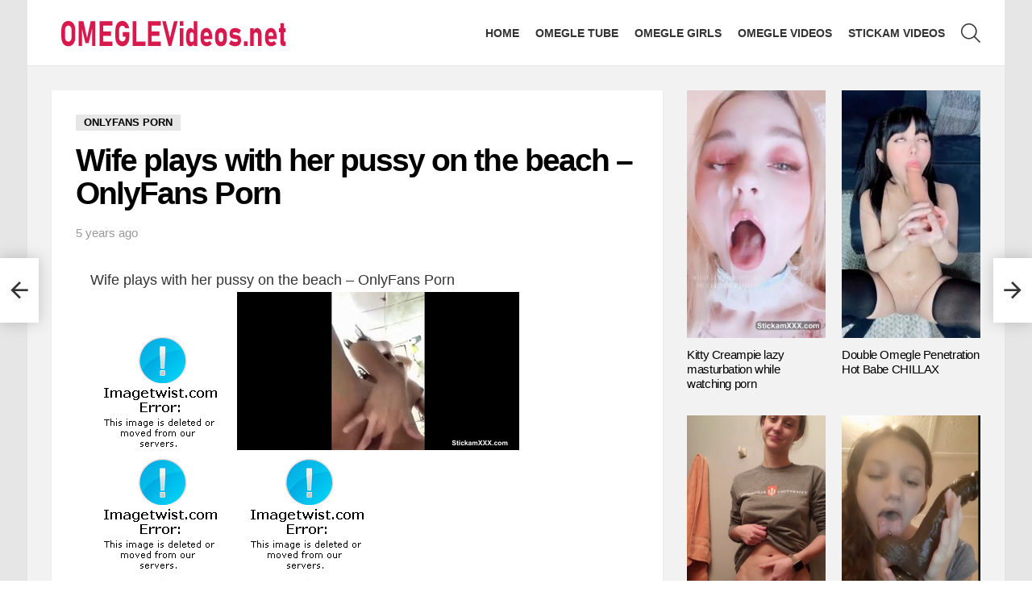

--- FILE ---
content_type: text/html; charset=UTF-8
request_url: https://omeglevideos.net/wife-plays-with-her-pussy-on-the-beach-onlyfans-porn/
body_size: 14968
content:
<!DOCTYPE html> <!--[if IE 8]><html class="no-js g1-off-outside lt-ie10 lt-ie9" id="ie8" lang="en-US"><![endif]--> <!--[if IE 9]><html class="no-js g1-off-outside lt-ie10" id="ie9" lang="en-US"><![endif]--> <!--[if !IE]><!--><html class="no-js g1-off-outside" lang="en-US"><!--<![endif]--><head><meta charset="UTF-8"/><link rel="profile" href="https://gmpg.org/xfn/11" /><link rel="pingback" href="https://omeglevideos.net/xmlrpc.php"/><meta name='robots' content='index, follow, max-image-preview:large, max-snippet:-1, max-video-preview:-1' /><meta name="viewport" content="initial-scale=1.0, minimum-scale=1.0, height=device-height, width=device-width" /><title>Wife plays with her pussy on the beach - OnlyFans Porn</title><meta name="description" content="Download Wife plays with her pussy on the beach - OnlyFans Porn - 18yo teens nude video collection on omeglevideos.net" /><link rel="canonical" href="https://omeglevideos.net/wife-plays-with-her-pussy-on-the-beach-onlyfans-porn/" /><meta property="og:locale" content="en_US" /><meta property="og:type" content="article" /><meta property="og:title" content="Wife plays with her pussy on the beach - OnlyFans Porn" /><meta property="og:description" content="Download Wife plays with her pussy on the beach - OnlyFans Porn - 18yo teens nude video collection on omeglevideos.net" /><meta property="og:url" content="https://omeglevideos.net/wife-plays-with-her-pussy-on-the-beach-onlyfans-porn/" /><meta property="og:site_name" content="Omegle Porn Videos and Stickam Girls" /><meta property="article:published_time" content="2020-10-16T15:07:52+00:00" /><meta property="article:modified_time" content="2020-11-05T19:30:21+00:00" /><meta property="og:image" content="https://omeglevideos.net/wp-content/uploads/2020/10/3583.jpg" /><meta property="og:image:width" content="350" /><meta property="og:image:height" content="197" /><meta property="og:image:type" content="image/jpeg" /><meta name="author" content="admin" /><meta name="twitter:card" content="summary_large_image" /><meta name="twitter:label1" content="Written by" /><meta name="twitter:data1" content="admin" /> <script type="application/ld+json" class="yoast-schema-graph">{"@context":"https://schema.org","@graph":[{"@type":"WebPage","@id":"https://omeglevideos.net/wife-plays-with-her-pussy-on-the-beach-onlyfans-porn/","url":"https://omeglevideos.net/wife-plays-with-her-pussy-on-the-beach-onlyfans-porn/","name":"Wife plays with her pussy on the beach - OnlyFans Porn","isPartOf":{"@id":"https://omeglevideos.net/#website"},"primaryImageOfPage":{"@id":"https://omeglevideos.net/wife-plays-with-her-pussy-on-the-beach-onlyfans-porn/#primaryimage"},"image":{"@id":"https://omeglevideos.net/wife-plays-with-her-pussy-on-the-beach-onlyfans-porn/#primaryimage"},"thumbnailUrl":"https://omeglevideos.net/wp-content/uploads/2020/10/3583.jpg","datePublished":"2020-10-16T15:07:52+00:00","dateModified":"2020-11-05T19:30:21+00:00","author":{"@id":"https://omeglevideos.net/#/schema/person/9da3d51cfefc241860973b7058b228ee"},"description":"Download Wife plays with her pussy on the beach - OnlyFans Porn - 18yo teens nude video collection on omeglevideos.net","breadcrumb":{"@id":"https://omeglevideos.net/wife-plays-with-her-pussy-on-the-beach-onlyfans-porn/#breadcrumb"},"inLanguage":"en-US","potentialAction":[{"@type":"ReadAction","target":["https://omeglevideos.net/wife-plays-with-her-pussy-on-the-beach-onlyfans-porn/"]}]},{"@type":"ImageObject","inLanguage":"en-US","@id":"https://omeglevideos.net/wife-plays-with-her-pussy-on-the-beach-onlyfans-porn/#primaryimage","url":"https://omeglevideos.net/wp-content/uploads/2020/10/3583.jpg","contentUrl":"https://omeglevideos.net/wp-content/uploads/2020/10/3583.jpg","width":350,"height":197,"caption":"Wife plays with her pussy on the beach - OnlyFans Porn"},{"@type":"BreadcrumbList","@id":"https://omeglevideos.net/wife-plays-with-her-pussy-on-the-beach-onlyfans-porn/#breadcrumb","itemListElement":[{"@type":"ListItem","position":1,"name":"Home","item":"https://omeglevideos.net/"},{"@type":"ListItem","position":2,"name":"Wife plays with her pussy on the beach &#8211; OnlyFans Porn"}]},{"@type":"WebSite","@id":"https://omeglevideos.net/#website","url":"https://omeglevideos.net/","name":"Omegle Porn Videos and Stickam Girls","description":"Omegle Porn and Stickam Girls, Snapchat Videos","potentialAction":[{"@type":"SearchAction","target":{"@type":"EntryPoint","urlTemplate":"https://omeglevideos.net/?s={search_term_string}"},"query-input":"required name=search_term_string"}],"inLanguage":"en-US"},{"@type":"Person","@id":"https://omeglevideos.net/#/schema/person/9da3d51cfefc241860973b7058b228ee","name":"admin","image":{"@type":"ImageObject","inLanguage":"en-US","@id":"https://omeglevideos.net/#/schema/person/image/","url":"https://secure.gravatar.com/avatar/ae9506e710fcd92061ef1e91d8e86a08?s=96&d=mm&r=g","contentUrl":"https://secure.gravatar.com/avatar/ae9506e710fcd92061ef1e91d8e86a08?s=96&d=mm&r=g","caption":"admin"},"url":"https://omeglevideos.net/author/admin/"}]}</script> <link rel='dns-prefetch' href='//www.googletagmanager.com' /><link rel='preconnect' href='https://fonts.gstatic.com' /><link rel="alternate" type="application/rss+xml" title="Omegle Porn Videos and Stickam Girls &raquo; Feed" href="https://omeglevideos.net/feed/" /><style id='classic-theme-styles-inline-css' type='text/css'>/*! This file is auto-generated */
.wp-block-button__link{color:#fff;background-color:#32373c;border-radius:9999px;box-shadow:none;text-decoration:none;padding:calc(.667em + 2px) calc(1.333em + 2px);font-size:1.125em}.wp-block-file__button{background:#32373c;color:#fff;text-decoration:none}</style><style id='global-styles-inline-css' type='text/css'>body{--wp--preset--color--black: #000000;--wp--preset--color--cyan-bluish-gray: #abb8c3;--wp--preset--color--white: #ffffff;--wp--preset--color--pale-pink: #f78da7;--wp--preset--color--vivid-red: #cf2e2e;--wp--preset--color--luminous-vivid-orange: #ff6900;--wp--preset--color--luminous-vivid-amber: #fcb900;--wp--preset--color--light-green-cyan: #7bdcb5;--wp--preset--color--vivid-green-cyan: #00d084;--wp--preset--color--pale-cyan-blue: #8ed1fc;--wp--preset--color--vivid-cyan-blue: #0693e3;--wp--preset--color--vivid-purple: #9b51e0;--wp--preset--gradient--vivid-cyan-blue-to-vivid-purple: linear-gradient(135deg,rgba(6,147,227,1) 0%,rgb(155,81,224) 100%);--wp--preset--gradient--light-green-cyan-to-vivid-green-cyan: linear-gradient(135deg,rgb(122,220,180) 0%,rgb(0,208,130) 100%);--wp--preset--gradient--luminous-vivid-amber-to-luminous-vivid-orange: linear-gradient(135deg,rgba(252,185,0,1) 0%,rgba(255,105,0,1) 100%);--wp--preset--gradient--luminous-vivid-orange-to-vivid-red: linear-gradient(135deg,rgba(255,105,0,1) 0%,rgb(207,46,46) 100%);--wp--preset--gradient--very-light-gray-to-cyan-bluish-gray: linear-gradient(135deg,rgb(238,238,238) 0%,rgb(169,184,195) 100%);--wp--preset--gradient--cool-to-warm-spectrum: linear-gradient(135deg,rgb(74,234,220) 0%,rgb(151,120,209) 20%,rgb(207,42,186) 40%,rgb(238,44,130) 60%,rgb(251,105,98) 80%,rgb(254,248,76) 100%);--wp--preset--gradient--blush-light-purple: linear-gradient(135deg,rgb(255,206,236) 0%,rgb(152,150,240) 100%);--wp--preset--gradient--blush-bordeaux: linear-gradient(135deg,rgb(254,205,165) 0%,rgb(254,45,45) 50%,rgb(107,0,62) 100%);--wp--preset--gradient--luminous-dusk: linear-gradient(135deg,rgb(255,203,112) 0%,rgb(199,81,192) 50%,rgb(65,88,208) 100%);--wp--preset--gradient--pale-ocean: linear-gradient(135deg,rgb(255,245,203) 0%,rgb(182,227,212) 50%,rgb(51,167,181) 100%);--wp--preset--gradient--electric-grass: linear-gradient(135deg,rgb(202,248,128) 0%,rgb(113,206,126) 100%);--wp--preset--gradient--midnight: linear-gradient(135deg,rgb(2,3,129) 0%,rgb(40,116,252) 100%);--wp--preset--font-size--small: 13px;--wp--preset--font-size--medium: 20px;--wp--preset--font-size--large: 36px;--wp--preset--font-size--x-large: 42px;--wp--preset--spacing--20: 0.44rem;--wp--preset--spacing--30: 0.67rem;--wp--preset--spacing--40: 1rem;--wp--preset--spacing--50: 1.5rem;--wp--preset--spacing--60: 2.25rem;--wp--preset--spacing--70: 3.38rem;--wp--preset--spacing--80: 5.06rem;--wp--preset--shadow--natural: 6px 6px 9px rgba(0, 0, 0, 0.2);--wp--preset--shadow--deep: 12px 12px 50px rgba(0, 0, 0, 0.4);--wp--preset--shadow--sharp: 6px 6px 0px rgba(0, 0, 0, 0.2);--wp--preset--shadow--outlined: 6px 6px 0px -3px rgba(255, 255, 255, 1), 6px 6px rgba(0, 0, 0, 1);--wp--preset--shadow--crisp: 6px 6px 0px rgba(0, 0, 0, 1);}:where(.is-layout-flex){gap: 0.5em;}:where(.is-layout-grid){gap: 0.5em;}body .is-layout-flow > .alignleft{float: left;margin-inline-start: 0;margin-inline-end: 2em;}body .is-layout-flow > .alignright{float: right;margin-inline-start: 2em;margin-inline-end: 0;}body .is-layout-flow > .aligncenter{margin-left: auto !important;margin-right: auto !important;}body .is-layout-constrained > .alignleft{float: left;margin-inline-start: 0;margin-inline-end: 2em;}body .is-layout-constrained > .alignright{float: right;margin-inline-start: 2em;margin-inline-end: 0;}body .is-layout-constrained > .aligncenter{margin-left: auto !important;margin-right: auto !important;}body .is-layout-constrained > :where(:not(.alignleft):not(.alignright):not(.alignfull)){max-width: var(--wp--style--global--content-size);margin-left: auto !important;margin-right: auto !important;}body .is-layout-constrained > .alignwide{max-width: var(--wp--style--global--wide-size);}body .is-layout-flex{display: flex;}body .is-layout-flex{flex-wrap: wrap;align-items: center;}body .is-layout-flex > *{margin: 0;}body .is-layout-grid{display: grid;}body .is-layout-grid > *{margin: 0;}:where(.wp-block-columns.is-layout-flex){gap: 2em;}:where(.wp-block-columns.is-layout-grid){gap: 2em;}:where(.wp-block-post-template.is-layout-flex){gap: 1.25em;}:where(.wp-block-post-template.is-layout-grid){gap: 1.25em;}.has-black-color{color: var(--wp--preset--color--black) !important;}.has-cyan-bluish-gray-color{color: var(--wp--preset--color--cyan-bluish-gray) !important;}.has-white-color{color: var(--wp--preset--color--white) !important;}.has-pale-pink-color{color: var(--wp--preset--color--pale-pink) !important;}.has-vivid-red-color{color: var(--wp--preset--color--vivid-red) !important;}.has-luminous-vivid-orange-color{color: var(--wp--preset--color--luminous-vivid-orange) !important;}.has-luminous-vivid-amber-color{color: var(--wp--preset--color--luminous-vivid-amber) !important;}.has-light-green-cyan-color{color: var(--wp--preset--color--light-green-cyan) !important;}.has-vivid-green-cyan-color{color: var(--wp--preset--color--vivid-green-cyan) !important;}.has-pale-cyan-blue-color{color: var(--wp--preset--color--pale-cyan-blue) !important;}.has-vivid-cyan-blue-color{color: var(--wp--preset--color--vivid-cyan-blue) !important;}.has-vivid-purple-color{color: var(--wp--preset--color--vivid-purple) !important;}.has-black-background-color{background-color: var(--wp--preset--color--black) !important;}.has-cyan-bluish-gray-background-color{background-color: var(--wp--preset--color--cyan-bluish-gray) !important;}.has-white-background-color{background-color: var(--wp--preset--color--white) !important;}.has-pale-pink-background-color{background-color: var(--wp--preset--color--pale-pink) !important;}.has-vivid-red-background-color{background-color: var(--wp--preset--color--vivid-red) !important;}.has-luminous-vivid-orange-background-color{background-color: var(--wp--preset--color--luminous-vivid-orange) !important;}.has-luminous-vivid-amber-background-color{background-color: var(--wp--preset--color--luminous-vivid-amber) !important;}.has-light-green-cyan-background-color{background-color: var(--wp--preset--color--light-green-cyan) !important;}.has-vivid-green-cyan-background-color{background-color: var(--wp--preset--color--vivid-green-cyan) !important;}.has-pale-cyan-blue-background-color{background-color: var(--wp--preset--color--pale-cyan-blue) !important;}.has-vivid-cyan-blue-background-color{background-color: var(--wp--preset--color--vivid-cyan-blue) !important;}.has-vivid-purple-background-color{background-color: var(--wp--preset--color--vivid-purple) !important;}.has-black-border-color{border-color: var(--wp--preset--color--black) !important;}.has-cyan-bluish-gray-border-color{border-color: var(--wp--preset--color--cyan-bluish-gray) !important;}.has-white-border-color{border-color: var(--wp--preset--color--white) !important;}.has-pale-pink-border-color{border-color: var(--wp--preset--color--pale-pink) !important;}.has-vivid-red-border-color{border-color: var(--wp--preset--color--vivid-red) !important;}.has-luminous-vivid-orange-border-color{border-color: var(--wp--preset--color--luminous-vivid-orange) !important;}.has-luminous-vivid-amber-border-color{border-color: var(--wp--preset--color--luminous-vivid-amber) !important;}.has-light-green-cyan-border-color{border-color: var(--wp--preset--color--light-green-cyan) !important;}.has-vivid-green-cyan-border-color{border-color: var(--wp--preset--color--vivid-green-cyan) !important;}.has-pale-cyan-blue-border-color{border-color: var(--wp--preset--color--pale-cyan-blue) !important;}.has-vivid-cyan-blue-border-color{border-color: var(--wp--preset--color--vivid-cyan-blue) !important;}.has-vivid-purple-border-color{border-color: var(--wp--preset--color--vivid-purple) !important;}.has-vivid-cyan-blue-to-vivid-purple-gradient-background{background: var(--wp--preset--gradient--vivid-cyan-blue-to-vivid-purple) !important;}.has-light-green-cyan-to-vivid-green-cyan-gradient-background{background: var(--wp--preset--gradient--light-green-cyan-to-vivid-green-cyan) !important;}.has-luminous-vivid-amber-to-luminous-vivid-orange-gradient-background{background: var(--wp--preset--gradient--luminous-vivid-amber-to-luminous-vivid-orange) !important;}.has-luminous-vivid-orange-to-vivid-red-gradient-background{background: var(--wp--preset--gradient--luminous-vivid-orange-to-vivid-red) !important;}.has-very-light-gray-to-cyan-bluish-gray-gradient-background{background: var(--wp--preset--gradient--very-light-gray-to-cyan-bluish-gray) !important;}.has-cool-to-warm-spectrum-gradient-background{background: var(--wp--preset--gradient--cool-to-warm-spectrum) !important;}.has-blush-light-purple-gradient-background{background: var(--wp--preset--gradient--blush-light-purple) !important;}.has-blush-bordeaux-gradient-background{background: var(--wp--preset--gradient--blush-bordeaux) !important;}.has-luminous-dusk-gradient-background{background: var(--wp--preset--gradient--luminous-dusk) !important;}.has-pale-ocean-gradient-background{background: var(--wp--preset--gradient--pale-ocean) !important;}.has-electric-grass-gradient-background{background: var(--wp--preset--gradient--electric-grass) !important;}.has-midnight-gradient-background{background: var(--wp--preset--gradient--midnight) !important;}.has-small-font-size{font-size: var(--wp--preset--font-size--small) !important;}.has-medium-font-size{font-size: var(--wp--preset--font-size--medium) !important;}.has-large-font-size{font-size: var(--wp--preset--font-size--large) !important;}.has-x-large-font-size{font-size: var(--wp--preset--font-size--x-large) !important;}
.wp-block-navigation a:where(:not(.wp-element-button)){color: inherit;}
:where(.wp-block-post-template.is-layout-flex){gap: 1.25em;}:where(.wp-block-post-template.is-layout-grid){gap: 1.25em;}
:where(.wp-block-columns.is-layout-flex){gap: 2em;}:where(.wp-block-columns.is-layout-grid){gap: 2em;}
.wp-block-pullquote{font-size: 1.5em;line-height: 1.6;}</style><!-- <link rel='stylesheet' id='mace-lazy-load-youtube-css' href='https://omeglevideos.net/wp-content/plugins/media-ace/includes/lazy-load/assets/css/youtube.min.css' type='text/css' media='all' /> --><!-- <link rel='stylesheet' id='mace-gallery-css' href='https://omeglevideos.net/wp-content/plugins/media-ace/includes/gallery/css/gallery.min.css' type='text/css' media='all' /> --><!-- <link rel='stylesheet' id='g1-main-css' href='https://omeglevideos.net/wp-content/themes/bimber2/css/9.2.5/styles/cards/all-light.min.css' type='text/css' media='all' /> --><!-- <link rel='stylesheet' id='bimber-single-css' href='https://omeglevideos.net/wp-content/themes/bimber2/css/9.2.5/styles/cards/single-light.min.css' type='text/css' media='all' /> --><!-- <link rel='stylesheet' id='bimber-comments-css' href='https://omeglevideos.net/wp-content/themes/bimber2/css/9.2.5/styles/cards/comments-light.min.css' type='text/css' media='all' /> --><!-- <link rel='stylesheet' id='bimber-dynamic-style-css' href='https://omeglevideos.net/wp-content/uploads/dynamic-style-1701251024.css' type='text/css' media='all' /> --><!-- <link rel='stylesheet' id='bimber-mashshare-css' href='https://omeglevideos.net/wp-content/themes/bimber2/css/9.2.5/styles/cards/mashshare-light.min.css' type='text/css' media='all' /> -->
<link rel="stylesheet" type="text/css" href="//omeglevideos.net/wp-content/cache/wpfc-minified/ln971j29/4ahrk.css" media="all"/> <script src='//omeglevideos.net/wp-content/cache/wpfc-minified/jxjqy71m/cbs91.js' type="text/javascript"></script>
<!-- <script type="text/javascript" src="https://omeglevideos.net/wp-includes/js/jquery/jquery.min.js" id="jquery-core-js"></script> -->  <script type="text/javascript" src="https://www.googletagmanager.com/gtag/js?id=GT-NBBTMW5" id="google_gtagjs-js" async></script> <script type="text/javascript" id="google_gtagjs-js-after">window.dataLayer = window.dataLayer || [];function gtag(){dataLayer.push(arguments);}
gtag('set', 'linker', {"domains":["omeglevideos.net"]} );
gtag("js", new Date());
gtag("set", "developer_id.dZTNiMT", true);
gtag("config", "GT-NBBTMW5");</script> <link rel="https://api.w.org/" href="https://omeglevideos.net/wp-json/" /><link rel="alternate" type="application/json" href="https://omeglevideos.net/wp-json/wp/v2/posts/13355" /><link rel="EditURI" type="application/rsd+xml" title="RSD" href="https://omeglevideos.net/xmlrpc.php?rsd" /><link rel='shortlink' href='https://omeglevideos.net/?p=13355' /><link rel="alternate" type="application/json+oembed" href="https://omeglevideos.net/wp-json/oembed/1.0/embed?url=https%3A%2F%2Fomeglevideos.net%2Fwife-plays-with-her-pussy-on-the-beach-onlyfans-porn%2F" /><link rel="alternate" type="text/xml+oembed" href="https://omeglevideos.net/wp-json/oembed/1.0/embed?url=https%3A%2F%2Fomeglevideos.net%2Fwife-plays-with-her-pussy-on-the-beach-onlyfans-porn%2F&#038;format=xml" /><meta name="generator" content="Site Kit by Google 1.123.1" /><style>.lazyload, .lazyloading {
opacity: 0;
}
.lazyloaded {
opacity: 1;
}
.lazyload,
.lazyloading,
.lazyloaded {
transition: opacity 0.175s ease-in-out;
}
iframe.lazyloading {
opacity: 1;
transition: opacity 0.375s ease-in-out;
background: #f2f2f2 no-repeat center;
}
iframe.lazyloaded {
opacity: 1;
}</style> <script type="text/javascript">//
function external_links_in_new_windows_loop() {
if (!document.links) {
document.links = document.getElementsByTagName('a');
}
var change_link = false;
var force = '';
var ignore = '';
for (var t=0; t<document.links.length; t++) {
var all_links = document.links[t];
change_link = false;
if(document.links[t].hasAttribute('onClick') == false) {
// forced if the address starts with http (or also https), but does not link to the current domain
if(all_links.href.search(/^http/) != -1 && all_links.href.search('omeglevideos.net') == -1 && all_links.href.search(/^#/) == -1) {
// console.log('Changed ' + all_links.href);
change_link = true;
}
if(force != '' && all_links.href.search(force) != -1) {
// forced
// console.log('force ' + all_links.href);
change_link = true;
}
if(ignore != '' && all_links.href.search(ignore) != -1) {
// console.log('ignore ' + all_links.href);
// ignored
change_link = false;
}
if(change_link == true) {
// console.log('Changed ' + all_links.href);
document.links[t].setAttribute('onClick', 'javascript:window.open(\'' + all_links.href.replace(/'/g, '') + '\', \'_blank\', \'noopener\'); return false;');
document.links[t].removeAttribute('target');
}
}
}
}
// Load
function external_links_in_new_windows_load(func)
{  
var oldonload = window.onload;
if (typeof window.onload != 'function'){
window.onload = func;
} else {
window.onload = function(){
oldonload();
func();
}
}
}
external_links_in_new_windows_load(external_links_in_new_windows_loop);
//</script> <style>@font-face {
font-family: "bimber";
src:url("https://omeglevideos.net/wp-content/themes/bimber2/css/9.2.5/bunchy/fonts/bimber.eot");
src:url("https://omeglevideos.net/wp-content/themes/bimber2/css/9.2.5/bunchy/fonts/bimber.eot?#iefix") format("embedded-opentype"),
url("https://omeglevideos.net/wp-content/themes/bimber2/css/9.2.5/bunchy/fonts/bimber.woff") format("woff"),
url("https://omeglevideos.net/wp-content/themes/bimber2/css/9.2.5/bunchy/fonts/bimber.ttf") format("truetype"),
url("https://omeglevideos.net/wp-content/themes/bimber2/css/9.2.5/bunchy/fonts/bimber.svg#bimber") format("svg");
font-weight: normal;
font-style: normal;
font-display: block;
}</style><link rel="icon" href="https://omeglevideos.net/wp-content/uploads/2020/04/cropped-omeglevideos-150x150.png" sizes="32x32" /><link rel="icon" href="https://omeglevideos.net/wp-content/uploads/2020/04/cropped-omeglevideos-300x300.png" sizes="192x192" /><link rel="apple-touch-icon" href="https://omeglevideos.net/wp-content/uploads/2020/04/cropped-omeglevideos-300x300.png" /><meta name="msapplication-TileImage" content="https://omeglevideos.net/wp-content/uploads/2020/04/cropped-omeglevideos-300x300.png" /> <script>if("undefined"!=typeof localStorage){var nsfwItemId=document.getElementsByName("g1:nsfw-item-id");nsfwItemId=nsfwItemId.length>0?nsfwItemId[0].getAttribute("content"):"g1_nsfw_off",window.g1SwitchNSFW=function(e){e?(localStorage.setItem(nsfwItemId,1),document.documentElement.classList.add("g1-nsfw-off")):(localStorage.removeItem(nsfwItemId),document.documentElement.classList.remove("g1-nsfw-off"))};try{var nsfwmode=localStorage.getItem(nsfwItemId);window.g1SwitchNSFW(nsfwmode)}catch(e){}}</script>  <script async src="https://www.googletagmanager.com/gtag/js?id=G-JSN0RE2PSS"></script> <script>window.dataLayer = window.dataLayer || [];
function gtag(){dataLayer.push(arguments);}
gtag('js', new Date());
gtag('config', 'G-JSN0RE2PSS');</script> </head><body class="post-template-default single single-post postid-13355 single-format-standard wp-embed-responsive g1-layout-boxed g1-hoverable g1-has-mobile-logo g1-sidebar-normal" itemscope="" itemtype="http://schema.org/WebPage" ><div class="g1-body-inner"><div id="page"><div class="g1-row g1-row-layout-page g1-hb-row g1-hb-row-normal g1-hb-row-a g1-hb-row-1 g1-hb-boxed g1-hb-sticky-off g1-hb-shadow-off"><div class="g1-row-inner"><div class="g1-column g1-dropable"><div class="g1-bin-1 g1-bin-grow-off"><div class="g1-bin g1-bin-align-left"></div></div><div class="g1-bin-2 g1-bin-grow-off"><div class="g1-bin g1-bin-align-center"></div></div><div class="g1-bin-3 g1-bin-grow-off"><div class="g1-bin g1-bin-align-right"></div></div></div></div><div class="g1-row-background"></div></div><div class="g1-sticky-top-wrapper g1-hb-row-2"><div class="g1-row g1-row-layout-page g1-hb-row g1-hb-row-normal g1-hb-row-b g1-hb-row-2 g1-hb-boxed g1-hb-sticky-on g1-hb-shadow-off"><div class="g1-row-inner"><div class="g1-column g1-dropable"><div class="g1-bin-1 g1-bin-grow-off"><div class="g1-bin g1-bin-align-left"><div class="g1-id g1-id-desktop"><p class="g1-mega g1-mega-1st site-title"> <a class="g1-logo-wrapper"
href="https://omeglevideos.net/" rel="home"> <picture class="g1-logo g1-logo-default"> <source media="(min-width: 1025px)" data-srcset="https://omeglevideos.net/wp-content/uploads/2020/03/omeglevideos.png 2x,https://omeglevideos.net/wp-content/uploads/2020/03/omeglevideos.png 1x"> <source media="(max-width: 1024px)" srcset="data:image/svg+xml,%3Csvg%20xmlns%3D%27http%3A%2F%2Fwww.w3.org%2F2000%2Fsvg%27%20viewBox%3D%270%200%20300%2040%27%2F%3E"> <noscript><img
src="https://omeglevideos.net/wp-content/uploads/2020/03/omeglevideos.png"
width="300"
height="40"
alt="Omegle Porn Videos and Stickam Girls" /></noscript><img class="lazyload"  src='data:image/svg+xml,%3Csvg%20xmlns=%22http://www.w3.org/2000/svg%22%20viewBox=%220%200%20300%2040%22%3E%3C/svg%3E' data-src="https://omeglevideos.net/wp-content/uploads/2020/03/omeglevideos.png"
width="300"
height="40"
alt="Omegle Porn Videos and Stickam Girls" /> </picture> <picture class="g1-logo g1-logo-inverted"> <source id="g1-logo-inverted-source" media="(min-width: 1025px)" srcset="data:image/svg+xml,%3Csvg%20xmlns%3D%27http%3A%2F%2Fwww.w3.org%2F2000%2Fsvg%27%20viewBox%3D%270%200%20300%2040%27%2F%3E" data-srcset="https://omeglevideos.nethttps://staging.bimber.bringthepixel.com/wall/wp-content/uploads/sites/6/2018/12/demo-logo-inverted@2x.png 2x,https://omeglevideos.nethttps://staging.bimber.bringthepixel.com/wall/wp-content/uploads/sites/6/2018/12/demo-logo-inverted.png 1x"> <source media="(max-width: 1024px)" srcset="data:image/svg+xml,%3Csvg%20xmlns%3D%27http%3A%2F%2Fwww.w3.org%2F2000%2Fsvg%27%20viewBox%3D%270%200%20300%2040%27%2F%3E"> <img
id="g1-logo-inverted-img"
class="lazyload"
src=""
data-src="https://omeglevideos.nethttps://staging.bimber.bringthepixel.com/wall/wp-content/uploads/sites/6/2018/12/demo-logo-inverted.png"
width="300"
height="40"
alt="" /> </picture> </a></p> <script>try {
if ( localStorage.getItem(skinItemId ) ) {
var _g1;
_g1 = document.getElementById('g1-logo-inverted-img');
_g1.classList.remove('lazyload');
_g1.setAttribute('src', _g1.getAttribute('data-src') );
_g1 = document.getElementById('g1-logo-inverted-source');
_g1.setAttribute('srcset', _g1.getAttribute('data-srcset'));
}
} catch(e) {}</script> </div></div></div><div class="g1-bin-2 g1-bin-grow-off"><div class="g1-bin g1-bin-align-center"></div></div><div class="g1-bin-3 g1-bin-grow-off"><div class="g1-bin g1-bin-align-right"><nav id="g1-primary-nav" class="g1-primary-nav"><ul id="g1-primary-nav-menu" class="g1-primary-nav-menu g1-menu-h"><li id="menu-item-2061" class="menu-item menu-item-type-custom menu-item-object-custom menu-item-g1-standard menu-item-2061"><a href="/">Home</a></li><li id="menu-item-6415" class="menu-item menu-item-type-taxonomy menu-item-object-category menu-item-g1-standard menu-item-6415"><a href="https://omeglevideos.net/omegle-tube/">Omegle Tube</a></li><li id="menu-item-2071" class="menu-item menu-item-type-taxonomy menu-item-object-category menu-item-g1-standard menu-item-2071"><a href="https://omeglevideos.net/omegle-girls/">Omegle Girls</a></li><li id="menu-item-2079" class="menu-item menu-item-type-taxonomy menu-item-object-category menu-item-g1-standard menu-item-2079"><a href="https://omeglevideos.net/omegle-videos/">Omegle Videos</a></li><li id="menu-item-2070" class="menu-item menu-item-type-taxonomy menu-item-object-category menu-item-g1-standard menu-item-2070"><a href="https://omeglevideos.net/stickam-videos/">Stickam Videos</a></li></ul></nav><div class="g1-drop g1-drop-with-anim g1-drop-before g1-drop-the-search  g1-drop-m g1-drop-icon "> <a class="g1-drop-toggle" href="https://omeglevideos.net/?s="> <span class="g1-drop-toggle-icon"></span><span class="g1-drop-toggle-text">Search</span> <span class="g1-drop-toggle-arrow"></span> </a><div class="g1-drop-content"><div role="search" class="search-form-wrapper"><form method="get"
class="g1-searchform-tpl-default g1-searchform-ajax search-form"
action="https://omeglevideos.net/"> <label> <span class="screen-reader-text">Search for:</span> <input type="search" class="search-field"
placeholder="Search &hellip;"
value="" name="s"
title="Search for:" /> </label> <button class="search-submit">Search</button></form><div class="g1-searches g1-searches-ajax"></div></div></div></div></div></div></div></div><div class="g1-row-background"></div></div></div><div class="g1-row g1-row-layout-page g1-hb-row g1-hb-row-normal g1-hb-row-c g1-hb-row-3 g1-hb-boxed g1-hb-sticky-off g1-hb-shadow-off"><div class="g1-row-inner"><div class="g1-column g1-dropable"><div class="g1-bin-1 g1-bin-grow-off"><div class="g1-bin g1-bin-align-left"></div></div><div class="g1-bin-2 g1-bin-grow-off"><div class="g1-bin g1-bin-align-center"></div></div><div class="g1-bin-3 g1-bin-grow-off"><div class="g1-bin g1-bin-align-right"></div></div></div></div><div class="g1-row-background"></div></div><div class="g1-sticky-top-wrapper g1-hb-row-1"><div class="g1-row g1-row-layout-page g1-hb-row g1-hb-row-mobile g1-hb-row-a g1-hb-row-1 g1-hb-boxed g1-hb-sticky-on g1-hb-shadow-off"><div class="g1-row-inner"><div class="g1-column g1-dropable"><div class="g1-bin-1 g1-bin-grow-off"><div class="g1-bin g1-bin-align-left"></div></div><div class="g1-bin-2 g1-bin-grow-off"><div class="g1-bin g1-bin-align-center"></div></div><div class="g1-bin-3 g1-bin-grow-off"><div class="g1-bin g1-bin-align-right"></div></div></div></div><div class="g1-row-background"></div></div></div><div class="g1-row g1-row-layout-page g1-hb-row g1-hb-row-mobile g1-hb-row-b g1-hb-row-2 g1-hb-boxed g1-hb-sticky-off g1-hb-shadow-off"><div class="g1-row-inner"><div class="g1-column g1-dropable"><div class="g1-bin-1 g1-bin-grow-off"><div class="g1-bin g1-bin-align-left"></div></div><div class="g1-bin-2 g1-bin-grow-on"><div class="g1-bin g1-bin-align-center"><div class="g1-id g1-id-mobile"><p class="g1-mega g1-mega-1st site-title"> <a class="g1-logo-wrapper"
href="https://omeglevideos.net/" rel="home"> <picture class="g1-logo g1-logo-default"> <source media="(max-width: 1024px)" data-srcset="https://omeglevideos.net/wp-content/uploads/2020/03/omeglevideos.png 2x,https://omeglevideos.net/wp-content/uploads/2020/03/omeglevideos.png 1x"> <source media="(min-width: 1025px)" srcset="data:image/svg+xml,%3Csvg%20xmlns%3D%27http%3A%2F%2Fwww.w3.org%2F2000%2Fsvg%27%20viewBox%3D%270%200%20175%2028%27%2F%3E"> <noscript><img
src="https://omeglevideos.net/wp-content/uploads/2020/03/omeglevideos.png"
width="175"
height="28"
alt="Omegle Porn Videos and Stickam Girls" /></noscript><img class="lazyload"  src='data:image/svg+xml,%3Csvg%20xmlns=%22http://www.w3.org/2000/svg%22%20viewBox=%220%200%20175%2028%22%3E%3C/svg%3E' data-src="https://omeglevideos.net/wp-content/uploads/2020/03/omeglevideos.png"
width="175"
height="28"
alt="Omegle Porn Videos and Stickam Girls" /> </picture> </a></p> <script>try {
if ( localStorage.getItem(skinItemId ) ) {
var _g1;
_g1 = document.getElementById('g1-logo-mobile-inverted-img');
_g1.classList.remove('lazyload');
_g1.setAttribute('src', _g1.getAttribute('data-src') );
_g1 = document.getElementById('g1-logo-mobile-inverted-source');
_g1.setAttribute('srcset', _g1.getAttribute('data-srcset'));
}
} catch(e) {}</script> </div></div></div><div class="g1-bin-3 g1-bin-grow-off"><div class="g1-bin g1-bin-align-right"></div></div></div></div><div class="g1-row-background"></div></div><div class="g1-row g1-row-layout-page g1-hb-row g1-hb-row-mobile g1-hb-row-c g1-hb-row-3 g1-hb-boxed g1-hb-sticky-off g1-hb-shadow-off"><div class="g1-row-inner"><div class="g1-column g1-dropable"><div class="g1-bin-1 g1-bin-grow-off"><div class="g1-bin g1-bin-align-left"></div></div><div class="g1-bin-2 g1-bin-grow-on"><div class="g1-bin g1-bin-align-center"></div></div><div class="g1-bin-3 g1-bin-grow-off"><div class="g1-bin g1-bin-align-right"></div></div></div></div><div class="g1-row-background"></div></div><div class="g1-row g1-row-bg-alt g1-row-padding-m g1-row-layout-page"><div class="g1-row-background"></div><div class="g1-row-inner"><div class="g1-column g1-column-2of3" id="primary"><div id="content" role="main"><article id="post-13355" class="entry-tpl-classic post-13355 post type-post status-publish format-standard has-post-thumbnail category-onlyfans-porn tag-onlyfans-download tag-onlyfans-free tag-onlyfans-girls tag-onlyfans-porn tag-onlyfans-sex tag-onlyfans-videos" itemscope="&quot;&quot;" itemtype="http://schema.org/Article" ><div class="entry-inner g1-card g1-card-solid"><header class="entry-header entry-header-01"><div class="entry-before-title"> <span class="entry-categories entry-categories-l"><span class="entry-categories-inner"><span class="entry-categories-label">in</span> <a href="https://omeglevideos.net/onlyfans-porn/" class="entry-category entry-category-item-95"><span itemprop="articleSection">OnlyFans Porn</span></a></span></span></div><h1 class="g1-mega g1-mega-1st entry-title" itemprop="headline">Wife plays with her pussy on the beach &#8211; OnlyFans Porn</h1><p class="g1-meta g1-meta-m entry-meta entry-meta-m"> <span class="entry-byline entry-byline-m "> <time class="entry-date" datetime="2020-10-16T15:07:52+00:00" itemprop="datePublished">October 16, 2020, 3:07 pm</time> </span> <span class="entry-stats entry-stats-m"> </span></p></header><div class="g1-content-narrow g1-typography-xl entry-content" itemprop="articleBody" ><p>Wife plays with her pussy on the beach &#8211; OnlyFans Porn<br /> <a href="https://imagetwist.com/3oy33mhc3egf/vlcsnap-00193.png"><img decoding="async" data-expand="600" class="lazyload" src="data:image/svg+xml;charset=utf-8,%3Csvg xmlns%3D'http%3A%2F%2Fwww.w3.org%2F2000%2Fsvg' viewBox%3D'0 0 1 1'%2F%3E" data-src="https://img250.imagetwist.com/th/35714/3oy33mhc3egf.jpg" alt="Wife plays with her pussy on the beach - OnlyFans Porn"></a> <a href="https://imagetwist.com/yq7ft0q2qmnf/vlcsnap-00194.png"><img decoding="async" data-expand="600" class="lazyload" src="data:image/svg+xml;charset=utf-8,%3Csvg xmlns%3D'http%3A%2F%2Fwww.w3.org%2F2000%2Fsvg' viewBox%3D'0 0 1 1'%2F%3E" data-src="https://img250.imagetwist.com/th/35714/yq7ft0q2qmnf.jpg" alt="Wife plays with her pussy on the beach - OnlyFans Porn"></a><br /> <a href="https://imagetwist.com/oorue8hkm9sy/vlcsnap-00195.png"><img decoding="async" data-expand="600" class="lazyload" src="data:image/svg+xml;charset=utf-8,%3Csvg xmlns%3D'http%3A%2F%2Fwww.w3.org%2F2000%2Fsvg' viewBox%3D'0 0 1 1'%2F%3E" data-src="https://img250.imagetwist.com/th/35714/oorue8hkm9sy.jpg" alt="Wife plays with her pussy on the beach - OnlyFans Porn"></a> <a href="https://imagetwist.com/50fymvo8yag8/vlcsnap-00196.png"><img decoding="async" data-expand="600" class="lazyload" src="data:image/svg+xml;charset=utf-8,%3Csvg xmlns%3D'http%3A%2F%2Fwww.w3.org%2F2000%2Fsvg' viewBox%3D'0 0 1 1'%2F%3E" data-src="https://img250.imagetwist.com/th/35714/50fymvo8yag8.jpg" alt="Wife plays with her pussy on the beach - OnlyFans Porn"></a><br /> <a href="https://imagetwist.com/6wbble7pysax/vlcsnap-00197.png"><img decoding="async" data-expand="600" class="lazyload" src="data:image/svg+xml;charset=utf-8,%3Csvg xmlns%3D'http%3A%2F%2Fwww.w3.org%2F2000%2Fsvg' viewBox%3D'0 0 1 1'%2F%3E" data-src="https://img250.imagetwist.com/th/35714/6wbble7pysax.jpg" alt="Wife plays with her pussy on the beach - OnlyFans Porn"></a> <a href="https://imagetwist.com/vn9h5jhef0nh/vlcsnap-00198.png"><img decoding="async" data-expand="600" class="lazyload" src="data:image/svg+xml;charset=utf-8,%3Csvg xmlns%3D'http%3A%2F%2Fwww.w3.org%2F2000%2Fsvg' viewBox%3D'0 0 1 1'%2F%3E" data-src="https://img250.imagetwist.com/th/35714/vn9h5jhef0nh.jpg" alt="Wife plays with her pussy on the beach - OnlyFans Porn"></a><br /> Format: mp4 / Size: 54Mb / Resolution : 720&#215;406 / Duration: 0:05:11<br /> <a href="https://emload.com/file/8ze43XKLY9rV3SMoy2W3yA"><img decoding="async" data-expand="600" class="lazyload" src="data:image/svg+xml;charset=utf-8,%3Csvg xmlns%3D'http%3A%2F%2Fwww.w3.org%2F2000%2Fsvg' viewBox%3D'0 0 1 1'%2F%3E" data-src="http://omeglevideos.net/download-omegle-videos.png" title="Wife plays with her pussy on the beach - OnlyFans Porn"><br /><b>DOWNLOAD Wife plays with her pussy on the beach &#8211; OnlyFans Porn 3583_(new).mp4</b></a><br /><div style="width: 662px;" class="wp-video"><!--[if lt IE 9]><script>document.createElement('video');</script><![endif]--><video class="wp-video-shortcode" id="video-13355-1" width="662" height="372" preload="metadata" controls="controls"><source type="video/mp4" src="https://omeglevideos.net/videos/3583_(new).mp4?_=1" /><a href="https://omeglevideos.net/videos/3583_(new).mp4">https://omeglevideos.net/videos/3583_(new).mp4</a></video></div></p></div></div><p class="entry-tags "><span class="entry-tags-inner"><a href="https://omeglevideos.net/tag/onlyfans-download/" class="entry-tag entry-tag-100">onlyfans download</a><a href="https://omeglevideos.net/tag/onlyfans-free/" class="entry-tag entry-tag-98">onlyfans free</a><a href="https://omeglevideos.net/tag/onlyfans-girls/" class="entry-tag entry-tag-97">onlyfans girls</a><a href="https://omeglevideos.net/tag/onlyfans-porn/" class="entry-tag entry-tag-96">OnlyFans Porn</a><a href="https://omeglevideos.net/tag/onlyfans-sex/" class="entry-tag entry-tag-101">onlyfans sex</a><a href="https://omeglevideos.net/tag/onlyfans-videos/" class="entry-tag entry-tag-99">onlyfans videos</a></span></p><aside class="g1-more-from"><h2 class="g1-delta g1-delta-2nd g1-collection-title"><span>More From: <a href="https://omeglevideos.net/onlyfans-porn/">OnlyFans Porn</a></span></h2><div class="g1-collection g1-collection-with-cards g1-collection-columns-2"><div class="g1-collection-viewport"><ul class="g1-collection-items"><li class="g1-collection-item g1-collection-item-1of3"><article class="entry-tpl-grid entry-tpl-grid-m g1-card g1-card-solid post-64294 post type-post status-publish format-standard has-post-thumbnail category-onlyfans-porn tag-onlyfans-anal tag-onlyfans-blowjob tag-onlyfans-download tag-onlyfans-free tag-onlyfans-fuck tag-onlyfans-girls tag-onlyfans-masturbation tag-onlyfans-porn tag-onlyfans-sex tag-onlyfans-sluts tag-onlyfans-videos"><div class="entry-featured-media " ><a title="OnlyFans teen asked me to film our sex" class="g1-frame" href="https://omeglevideos.net/onlyfans-teen-asked-me-to-film-our-sex/"><div class="g1-frame-inner"><img data-expand="600" width="187" height="350" src="data:image/svg+xml;charset=utf-8,%3Csvg xmlns%3D'http%3A%2F%2Fwww.w3.org%2F2000%2Fsvg' viewBox%3D'0 0 187 350'%2F%3E" data-src="https://omeglevideos.net/wp-content/uploads/2024/02/16840.jpg" class="lazyload attachment-bimber-grid-standard size-bimber-grid-standard wp-post-image" alt="OnlyFans teen asked me to film our sex" decoding="async" fetchpriority="high" data-srcset="https://omeglevideos.net/wp-content/uploads/2024/02/16840.jpg 187w, https://omeglevideos.net/wp-content/uploads/2024/02/16840-160x300.jpg 160w" data-sizes="(max-width: 187px) 100vw, 187px" /><span class="g1-frame-icon g1-frame-icon-"></span></div></a></div><div class="entry-body"><header class="entry-header"><div class="entry-before-title"></div><h3 class="g1-gamma g1-gamma-1st entry-title"><a href="https://omeglevideos.net/onlyfans-teen-asked-me-to-film-our-sex/" rel="bookmark">OnlyFans teen asked me to film our sex</a></h3></header><footer><p class="g1-meta entry-meta entry-byline "> <time class="entry-date" datetime="2024-03-28T17:34:29+00:00">March 28, 2024, 5:34 pm</time></p></footer></div></article></li><li class="g1-collection-item g1-collection-item-1of3"><article class="entry-tpl-grid entry-tpl-grid-m g1-card g1-card-solid post-64293 post type-post status-publish format-standard has-post-thumbnail category-onlyfans-porn tag-onlyfans-anal tag-onlyfans-blowjob tag-onlyfans-download tag-onlyfans-free tag-onlyfans-fuck tag-onlyfans-girls tag-onlyfans-masturbation tag-onlyfans-porn tag-onlyfans-sex tag-onlyfans-sluts tag-onlyfans-videos"><div class="entry-featured-media " ><a title="Playing with my OnlyFans little pussy" class="g1-frame" href="https://omeglevideos.net/playing-with-my-onlyfans-little-pussy/"><div class="g1-frame-inner"><img data-expand="600" width="320" height="240" src="data:image/svg+xml;charset=utf-8,%3Csvg xmlns%3D'http%3A%2F%2Fwww.w3.org%2F2000%2Fsvg' viewBox%3D'0 0 320 240'%2F%3E" data-src="https://omeglevideos.net/wp-content/uploads/2024/02/16839.jpg" class="lazyload attachment-bimber-grid-standard size-bimber-grid-standard wp-post-image" alt="Playing with my OnlyFans little pussy" decoding="async" data-srcset="https://omeglevideos.net/wp-content/uploads/2024/02/16839.jpg 320w, https://omeglevideos.net/wp-content/uploads/2024/02/16839-300x225.jpg 300w, https://omeglevideos.net/wp-content/uploads/2024/02/16839-265x199.jpg 265w" data-sizes="(max-width: 320px) 100vw, 320px" /><span class="g1-frame-icon g1-frame-icon-"></span></div></a></div><div class="entry-body"><header class="entry-header"><div class="entry-before-title"></div><h3 class="g1-gamma g1-gamma-1st entry-title"><a href="https://omeglevideos.net/playing-with-my-onlyfans-little-pussy/" rel="bookmark">Playing with my OnlyFans little pussy</a></h3></header><footer><p class="g1-meta entry-meta entry-byline "> <time class="entry-date" datetime="2024-03-28T17:34:28+00:00">March 28, 2024, 5:34 pm</time></p></footer></div></article></li><li class="g1-collection-item g1-collection-item-1of3"><article class="entry-tpl-grid entry-tpl-grid-m g1-card g1-card-solid post-64292 post type-post status-publish format-standard has-post-thumbnail category-onlyfans-porn tag-onlyfans-anal tag-onlyfans-blowjob tag-onlyfans-download tag-onlyfans-free tag-onlyfans-fuck tag-onlyfans-girls tag-onlyfans-masturbation tag-onlyfans-porn tag-onlyfans-sex tag-onlyfans-sluts tag-onlyfans-videos"><div class="entry-featured-media " ><a title="College Teen Loves &#8211; OnlyFans Porn" class="g1-frame" href="https://omeglevideos.net/college-teen-loves-onlyfans-porn/"><div class="g1-frame-inner"><img data-expand="600" width="320" height="241" src="data:image/svg+xml;charset=utf-8,%3Csvg xmlns%3D'http%3A%2F%2Fwww.w3.org%2F2000%2Fsvg' viewBox%3D'0 0 320 241'%2F%3E" data-src="https://omeglevideos.net/wp-content/uploads/2024/02/16838.jpg" class="lazyload attachment-bimber-grid-standard size-bimber-grid-standard wp-post-image" alt="College Teen Loves - OnlyFans Porn" decoding="async" data-srcset="https://omeglevideos.net/wp-content/uploads/2024/02/16838.jpg 320w, https://omeglevideos.net/wp-content/uploads/2024/02/16838-300x226.jpg 300w, https://omeglevideos.net/wp-content/uploads/2024/02/16838-265x200.jpg 265w" data-sizes="(max-width: 320px) 100vw, 320px" /><span class="g1-frame-icon g1-frame-icon-"></span></div></a></div><div class="entry-body"><header class="entry-header"><div class="entry-before-title"></div><h3 class="g1-gamma g1-gamma-1st entry-title"><a href="https://omeglevideos.net/college-teen-loves-onlyfans-porn/" rel="bookmark">College Teen Loves &#8211; OnlyFans Porn</a></h3></header><footer><p class="g1-meta entry-meta entry-byline "> <time class="entry-date" datetime="2024-03-28T17:34:27+00:00">March 28, 2024, 5:34 pm</time></p></footer></div></article></li><li class="g1-collection-item g1-collection-item-1of3"><article class="entry-tpl-grid entry-tpl-grid-m g1-card g1-card-solid post-64291 post type-post status-publish format-standard has-post-thumbnail category-onlyfans-porn tag-onlyfans-anal tag-onlyfans-blowjob tag-onlyfans-download tag-onlyfans-free tag-onlyfans-fuck tag-onlyfans-girls tag-onlyfans-masturbation tag-onlyfans-porn tag-onlyfans-sex tag-onlyfans-sluts tag-onlyfans-videos"><div class="entry-featured-media " ><a title="Do you think i dance hot? &#8211; OnlyFans Porn" class="g1-frame" href="https://omeglevideos.net/do-you-think-i-dance-hot-onlyfans-porn/"><div class="g1-frame-inner"><img data-expand="600" width="350" height="233" src="data:image/svg+xml;charset=utf-8,%3Csvg xmlns%3D'http%3A%2F%2Fwww.w3.org%2F2000%2Fsvg' viewBox%3D'0 0 350 233'%2F%3E" data-src="https://omeglevideos.net/wp-content/uploads/2024/02/16837.jpg" class="lazyload attachment-bimber-grid-standard size-bimber-grid-standard wp-post-image" alt="Do you think i dance hot? - OnlyFans Porn" decoding="async" data-srcset="https://omeglevideos.net/wp-content/uploads/2024/02/16837.jpg 350w, https://omeglevideos.net/wp-content/uploads/2024/02/16837-300x200.jpg 300w, https://omeglevideos.net/wp-content/uploads/2024/02/16837-265x176.jpg 265w" data-sizes="(max-width: 350px) 100vw, 350px" /><span class="g1-frame-icon g1-frame-icon-"></span></div></a></div><div class="entry-body"><header class="entry-header"><div class="entry-before-title"></div><h3 class="g1-gamma g1-gamma-1st entry-title"><a href="https://omeglevideos.net/do-you-think-i-dance-hot-onlyfans-porn/" rel="bookmark">Do you think i dance hot? &#8211; OnlyFans Porn</a></h3></header><footer><p class="g1-meta entry-meta entry-byline "> <time class="entry-date" datetime="2024-03-28T17:34:24+00:00">March 28, 2024, 5:34 pm</time></p></footer></div></article></li><li class="g1-collection-item g1-collection-item-1of3"><article class="entry-tpl-grid entry-tpl-grid-m g1-card g1-card-solid post-64290 post type-post status-publish format-standard has-post-thumbnail category-onlyfans-porn tag-onlyfans-anal tag-onlyfans-blowjob tag-onlyfans-download tag-onlyfans-free tag-onlyfans-fuck tag-onlyfans-girls tag-onlyfans-masturbation tag-onlyfans-porn tag-onlyfans-sex tag-onlyfans-sluts tag-onlyfans-videos"><div class="entry-featured-media " ><a title="Best Nude Scene &#8211; OnlyFans Porn" class="g1-frame" href="https://omeglevideos.net/best-nude-scene-onlyfans-porn/"><div class="g1-frame-inner"><img data-expand="600" width="197" height="350" src="data:image/svg+xml;charset=utf-8,%3Csvg xmlns%3D'http%3A%2F%2Fwww.w3.org%2F2000%2Fsvg' viewBox%3D'0 0 197 350'%2F%3E" data-src="https://omeglevideos.net/wp-content/uploads/2024/02/16836.jpg" class="lazyload attachment-bimber-grid-standard size-bimber-grid-standard wp-post-image" alt="Best Nude Scene - OnlyFans Porn" decoding="async" data-srcset="https://omeglevideos.net/wp-content/uploads/2024/02/16836.jpg 197w, https://omeglevideos.net/wp-content/uploads/2024/02/16836-169x300.jpg 169w" data-sizes="(max-width: 197px) 100vw, 197px" /><span class="g1-frame-icon g1-frame-icon-"></span></div></a></div><div class="entry-body"><header class="entry-header"><div class="entry-before-title"></div><h3 class="g1-gamma g1-gamma-1st entry-title"><a href="https://omeglevideos.net/best-nude-scene-onlyfans-porn/" rel="bookmark">Best Nude Scene &#8211; OnlyFans Porn</a></h3></header><footer><p class="g1-meta entry-meta entry-byline "> <time class="entry-date" datetime="2024-03-28T17:34:23+00:00">March 28, 2024, 5:34 pm</time></p></footer></div></article></li><li class="g1-collection-item g1-collection-item-1of3"><article class="entry-tpl-grid entry-tpl-grid-m g1-card g1-card-solid post-64288 post type-post status-publish format-standard has-post-thumbnail category-onlyfans-porn tag-onlyfans-anal tag-onlyfans-blowjob tag-onlyfans-download tag-onlyfans-free tag-onlyfans-fuck tag-onlyfans-girls tag-onlyfans-masturbation tag-onlyfans-porn tag-onlyfans-sex tag-onlyfans-sluts tag-onlyfans-videos"><div class="entry-featured-media " ><a title="squeezing her ass &#8211; OnlyFans Porn" class="g1-frame" href="https://omeglevideos.net/squeezing-her-ass-onlyfans-porn/"><div class="g1-frame-inner"><img data-expand="600" width="240" height="320" src="data:image/svg+xml;charset=utf-8,%3Csvg xmlns%3D'http%3A%2F%2Fwww.w3.org%2F2000%2Fsvg' viewBox%3D'0 0 240 320'%2F%3E" data-src="https://omeglevideos.net/wp-content/uploads/2024/02/16834.jpg" class="lazyload attachment-bimber-grid-standard size-bimber-grid-standard wp-post-image" alt="squeezing her ass - OnlyFans Porn" decoding="async" data-srcset="https://omeglevideos.net/wp-content/uploads/2024/02/16834.jpg 240w, https://omeglevideos.net/wp-content/uploads/2024/02/16834-225x300.jpg 225w" data-sizes="(max-width: 240px) 100vw, 240px" /><span class="g1-frame-icon g1-frame-icon-"></span></div></a></div><div class="entry-body"><header class="entry-header"><div class="entry-before-title"></div><h3 class="g1-gamma g1-gamma-1st entry-title"><a href="https://omeglevideos.net/squeezing-her-ass-onlyfans-porn/" rel="bookmark">squeezing her ass &#8211; OnlyFans Porn</a></h3></header><footer><p class="g1-meta entry-meta entry-byline "> <time class="entry-date" datetime="2024-03-28T17:34:22+00:00">March 28, 2024, 5:34 pm</time></p></footer></div></article></li><li class="g1-collection-item g1-collection-item-1of3"><article class="entry-tpl-grid entry-tpl-grid-m g1-card g1-card-solid post-64289 post type-post status-publish format-standard has-post-thumbnail category-onlyfans-porn tag-onlyfans-anal tag-onlyfans-blowjob tag-onlyfans-download tag-onlyfans-free tag-onlyfans-fuck tag-onlyfans-girls tag-onlyfans-masturbation tag-onlyfans-porn tag-onlyfans-sex tag-onlyfans-sluts tag-onlyfans-videos"><div class="entry-featured-media " ><a title="Fucked a OnlyFans gamer during a game" class="g1-frame" href="https://omeglevideos.net/fucked-a-onlyfans-gamer-during-a-game/"><div class="g1-frame-inner"><img data-expand="600" width="217" height="350" src="data:image/svg+xml;charset=utf-8,%3Csvg xmlns%3D'http%3A%2F%2Fwww.w3.org%2F2000%2Fsvg' viewBox%3D'0 0 217 350'%2F%3E" data-src="https://omeglevideos.net/wp-content/uploads/2024/02/16835.jpg" class="lazyload attachment-bimber-grid-standard size-bimber-grid-standard wp-post-image" alt="Fucked a OnlyFans gamer during a game" decoding="async" data-srcset="https://omeglevideos.net/wp-content/uploads/2024/02/16835.jpg 217w, https://omeglevideos.net/wp-content/uploads/2024/02/16835-186x300.jpg 186w" data-sizes="(max-width: 217px) 100vw, 217px" /><span class="g1-frame-icon g1-frame-icon-"></span></div></a></div><div class="entry-body"><header class="entry-header"><div class="entry-before-title"></div><h3 class="g1-gamma g1-gamma-1st entry-title"><a href="https://omeglevideos.net/fucked-a-onlyfans-gamer-during-a-game/" rel="bookmark">Fucked a OnlyFans gamer during a game</a></h3></header><footer><p class="g1-meta entry-meta entry-byline "> <time class="entry-date" datetime="2024-03-28T17:34:22+00:00">March 28, 2024, 5:34 pm</time></p></footer></div></article></li><li class="g1-collection-item g1-collection-item-1of3"><article class="entry-tpl-grid entry-tpl-grid-m g1-card g1-card-solid post-64287 post type-post status-publish format-standard has-post-thumbnail category-onlyfans-porn tag-onlyfans-anal tag-onlyfans-blowjob tag-onlyfans-download tag-onlyfans-free tag-onlyfans-fuck tag-onlyfans-girls tag-onlyfans-masturbation tag-onlyfans-porn tag-onlyfans-sex tag-onlyfans-sluts tag-onlyfans-videos"><div class="entry-featured-media " ><a title="Shake That For Me OnlyFans Sex Faster, Okay?" class="g1-frame" href="https://omeglevideos.net/shake-that-for-me-onlyfans-sex-faster-okay/"><div class="g1-frame-inner"><img data-expand="600" width="161" height="350" src="data:image/svg+xml;charset=utf-8,%3Csvg xmlns%3D'http%3A%2F%2Fwww.w3.org%2F2000%2Fsvg' viewBox%3D'0 0 161 350'%2F%3E" data-src="https://omeglevideos.net/wp-content/uploads/2024/02/16833.jpg" class="lazyload attachment-bimber-grid-standard size-bimber-grid-standard wp-post-image" alt="Shake That For Me OnlyFans Sex Faster, Okay?" decoding="async" data-srcset="https://omeglevideos.net/wp-content/uploads/2024/02/16833.jpg 161w, https://omeglevideos.net/wp-content/uploads/2024/02/16833-138x300.jpg 138w" data-sizes="(max-width: 161px) 100vw, 161px" /><span class="g1-frame-icon g1-frame-icon-"></span></div></a></div><div class="entry-body"><header class="entry-header"><div class="entry-before-title"></div><h3 class="g1-gamma g1-gamma-1st entry-title"><a href="https://omeglevideos.net/shake-that-for-me-onlyfans-sex-faster-okay/" rel="bookmark">Shake That For Me OnlyFans Sex Faster, Okay?</a></h3></header><footer><p class="g1-meta entry-meta entry-byline "> <time class="entry-date" datetime="2024-03-28T17:34:21+00:00">March 28, 2024, 5:34 pm</time></p></footer></div></article></li></ul></div></div></aside><meta itemprop="mainEntityOfPage" content="https://omeglevideos.net/wife-plays-with-her-pussy-on-the-beach-onlyfans-porn/"/><meta itemprop="dateModified"
content="2020-11-05T19:30:21"/> <span itemprop="publisher" itemscope itemtype="http://schema.org/Organization"><meta itemprop="name" content="Omegle Porn Videos and Stickam Girls" /><meta itemprop="url" content="https://omeglevideos.net" /> <span itemprop="logo" itemscope itemtype="http://schema.org/ImageObject"><meta itemprop="url" content="https://omeglevideos.net/wp-content/uploads/2020/03/omeglevideos.png" /> </span> </span> <span itemprop="image" itemscope itemtype="http://schema.org/ImageObject"><meta itemprop="url" content="https://omeglevideos.net/wp-content/uploads/2020/10/3583.jpg" /><meta itemprop="width" content="350" /><meta itemprop="height" content="197" /> </span> <span class="entry-author" itemscope="" itemprop="author" itemtype="http://schema.org/Person"><meta itemprop="name" content="admin" > </span></article> <a class="g1-teaser g1-teaser-prev" href="https://omeglevideos.net/masturbating-to-orgasm-on-covered-bridge-onlyfans-porn/"><div class="g1-teaser-arrow"></div><article class="entry-tpl-listxxs post-13354 post type-post status-publish format-standard has-post-thumbnail category-onlyfans-porn tag-onlyfans-download tag-onlyfans-free tag-onlyfans-girls tag-onlyfans-porn tag-onlyfans-sex tag-onlyfans-videos"><div class="entry-featured-media " ><div class="g1-frame"><div class="g1-frame-inner"><img data-expand="600" width="150" height="150" src="data:image/svg+xml;charset=utf-8,%3Csvg xmlns%3D'http%3A%2F%2Fwww.w3.org%2F2000%2Fsvg' viewBox%3D'0 0 150 150'%2F%3E" data-src="https://omeglevideos.net/wp-content/uploads/2020/10/3582-150x150.jpg" class="lazyload attachment-thumbnail size-thumbnail wp-post-image" alt="Masturbating to orgasm on covered bridge - OnlyFans Porn" decoding="async" /><span class="g1-frame-icon g1-frame-icon-"></span></div></div></div><header class="entry-header"><h3 class="g1-epsilon g1-epsilon-1st entry-title">Masturbating to orgasm on covered bridge &#8211; OnlyFans Porn</h3></header></article> </a> <a class="g1-teaser g1-teaser-next" href="https://omeglevideos.net/using-my-vibrator-until-i-finally-squirt-onlyfans-porn/"><div class="g1-teaser-arrow"></div><article class="entry-tpl-listxxs post-13356 post type-post status-publish format-standard has-post-thumbnail category-onlyfans-porn tag-onlyfans-download tag-onlyfans-free tag-onlyfans-girls tag-onlyfans-porn tag-onlyfans-sex tag-onlyfans-videos"><div class="entry-featured-media " ><div class="g1-frame"><div class="g1-frame-inner"><img data-expand="600" width="150" height="150" src="data:image/svg+xml;charset=utf-8,%3Csvg xmlns%3D'http%3A%2F%2Fwww.w3.org%2F2000%2Fsvg' viewBox%3D'0 0 150 150'%2F%3E" data-src="https://omeglevideos.net/wp-content/uploads/2020/10/3584-150x150.jpg" class="lazyload attachment-thumbnail size-thumbnail wp-post-image" alt="Using my vibrator until I finally squirt - Onlyfans Porn" decoding="async" /><span class="g1-frame-icon g1-frame-icon-"></span></div></div></div><header class="entry-header"><h3 class="g1-epsilon g1-epsilon-1st entry-title">Using my vibrator until I finally squirt &#8211; Onlyfans Porn</h3></header></article> </a></div></div><div id="secondary" class="g1-sidebar g1-with-cards g1-column g1-column-1of3"><aside id="bimber_widget_posts-70008" class="widget widget_bimber_widget_posts"><div id="g1-widget-posts-1"
class=" g1-widget-posts"><div class="g1-collection g1-collection-grid-xxs g1-collection-columns-2"><div class="g1-collection-viewport"><ul class="g1-collection-items"><li class="g1-collection-item"><article class="entry-tpl-grid entry-tpl-grid-xxs post-58271 post type-post status-publish format-standard has-post-thumbnail category-kitty-porn category-omegle-amateurs tag-kitty-18-porn tag-kitty-anal tag-kitty-blowjob tag-kitty-fuck tag-kitty-girls tag-kitty-masturbation tag-kitty-nude tag-kitty-porn tag-kitty-porn-videos tag-kitty-sex tag-kitty-sluts tag-kitty-teen"><div class="entry-featured-media " ><a title="Kitty Creampie lazy masturbation while watching porn" class="g1-frame" href="https://omeglevideos.net/kitty-creampie-lazy-masturbation-while-watching-porn/"><div class="g1-frame-inner"><img data-expand="600" width="196" height="350" src="data:image/svg+xml;charset=utf-8,%3Csvg xmlns%3D'http%3A%2F%2Fwww.w3.org%2F2000%2Fsvg' viewBox%3D'0 0 196 350'%2F%3E" data-src="https://omeglevideos.net/wp-content/uploads/2023/08/14926.jpg" class="lazyload attachment-bimber-grid-standard size-bimber-grid-standard wp-post-image" alt="Kitty Creampie lazy masturbation while watching porn" decoding="async" data-srcset="https://omeglevideos.net/wp-content/uploads/2023/08/14926.jpg 196w, https://omeglevideos.net/wp-content/uploads/2023/08/14926-168x300.jpg 168w" data-sizes="(max-width: 196px) 100vw, 196px" /><span class="g1-frame-icon g1-frame-icon-"></span></div></a></div><div class="entry-body"><header class="entry-header"><div class="entry-before-title"></div><h3 class="g1-epsilon g1-epsilon-1st entry-title"><a href="https://omeglevideos.net/kitty-creampie-lazy-masturbation-while-watching-porn/" rel="bookmark">Kitty Creampie lazy masturbation while watching porn</a></h3></header></div></article></li><li class="g1-collection-item"><article class="entry-tpl-grid entry-tpl-grid-xxs post-50317 post type-post status-publish format-standard has-post-thumbnail category-omegle-amateurs category-omegle-porn tag-omegle-porn tag-omegle-porn-anal tag-omegle-porn-blowjob tag-omegle-porn-brunette tag-omegle-porn-captures tag-omegle-porn-fuck tag-omegle-porn-gf tag-omegle-porn-girls tag-omegle-porn-sluts tag-omegle-porn-teen tag-omegle-porn-videos tag-omegle-porn-vids"><div class="entry-featured-media " ><a title="Double Omegle Penetration Hot Babe CHILLAX" class="g1-frame" href="https://omeglevideos.net/double-omegle-penetration-hot-babe-chillax/"><div class="g1-frame-inner"><img data-expand="600" width="196" height="350" src="data:image/svg+xml;charset=utf-8,%3Csvg xmlns%3D'http%3A%2F%2Fwww.w3.org%2F2000%2Fsvg' viewBox%3D'0 0 196 350'%2F%3E" data-src="https://omeglevideos.net/wp-content/uploads/2022/10/12340.jpg" class="lazyload attachment-bimber-grid-standard size-bimber-grid-standard wp-post-image" alt="Double Omegle Penetration Hot Babe CHILLAX" decoding="async" data-srcset="https://omeglevideos.net/wp-content/uploads/2022/10/12340.jpg 196w, https://omeglevideos.net/wp-content/uploads/2022/10/12340-168x300.jpg 168w" data-sizes="(max-width: 196px) 100vw, 196px" /><span class="g1-frame-icon g1-frame-icon-"></span></div></a></div><div class="entry-body"><header class="entry-header"><div class="entry-before-title"></div><h3 class="g1-epsilon g1-epsilon-1st entry-title"><a href="https://omeglevideos.net/double-omegle-penetration-hot-babe-chillax/" rel="bookmark">Double Omegle Penetration Hot Babe CHILLAX</a></h3></header></div></article></li><li class="g1-collection-item"><article class="entry-tpl-grid entry-tpl-grid-xxs post-32711 post type-post status-publish format-standard has-post-thumbnail category-omegle-amateurs category-omegle-videos tag-omegle-porn tag-omegle-porn-anal tag-omegle-porn-blowjob tag-omegle-porn-brunette tag-omegle-porn-captures tag-omegle-porn-fuck tag-omegle-porn-gf tag-omegle-porn-girls tag-omegle-porn-sluts tag-omegle-porn-teen tag-omegle-porn-videos tag-omegle-porn-vids"><div class="entry-featured-media " ><a title="Omegle Plugged Work Out Masturbation &#8211; Omegle Videos" class="g1-frame" href="https://omeglevideos.net/omegle-plugged-work-out-masturbation-omegle-videos/"><div class="g1-frame-inner"><img data-expand="600" width="197" height="350" src="data:image/svg+xml;charset=utf-8,%3Csvg xmlns%3D'http%3A%2F%2Fwww.w3.org%2F2000%2Fsvg' viewBox%3D'0 0 197 350'%2F%3E" data-src="https://omeglevideos.net/wp-content/uploads/2021/03/8388.jpg" class="lazyload attachment-bimber-grid-standard size-bimber-grid-standard wp-post-image" alt="Omegle Plugged Work Out Masturbation - Omegle Videos" decoding="async" data-srcset="https://omeglevideos.net/wp-content/uploads/2021/03/8388.jpg 197w, https://omeglevideos.net/wp-content/uploads/2021/03/8388-169x300.jpg 169w" data-sizes="(max-width: 197px) 100vw, 197px" /><span class="g1-frame-icon g1-frame-icon-"></span></div></a></div><div class="entry-body"><header class="entry-header"><div class="entry-before-title"></div><h3 class="g1-epsilon g1-epsilon-1st entry-title"><a href="https://omeglevideos.net/omegle-plugged-work-out-masturbation-omegle-videos/" rel="bookmark">Omegle Plugged Work Out Masturbation &#8211; Omegle Videos</a></h3></header></div></article></li><li class="g1-collection-item"><article class="entry-tpl-grid entry-tpl-grid-xxs post-32341 post type-post status-publish format-standard has-post-thumbnail category-omegle-amateurs category-omegle-porn tag-omegle-porn tag-omegle-porn-anal tag-omegle-porn-blowjob tag-omegle-porn-brunette tag-omegle-porn-captures tag-omegle-porn-fuck tag-omegle-porn-gf tag-omegle-porn-girls tag-omegle-porn-sluts tag-omegle-porn-teen tag-omegle-porn-videos tag-omegle-porn-vids"><div class="entry-featured-media " ><a title="Torture her small clit &#8211; Omegle Porn" class="g1-frame" href="https://omeglevideos.net/torture-her-small-clit-omegle-porn/"><div class="g1-frame-inner"><img data-expand="600" width="197" height="350" src="data:image/svg+xml;charset=utf-8,%3Csvg xmlns%3D'http%3A%2F%2Fwww.w3.org%2F2000%2Fsvg' viewBox%3D'0 0 197 350'%2F%3E" data-src="https://omeglevideos.net/wp-content/uploads/2021/03/8271.jpg" class="lazyload attachment-bimber-grid-standard size-bimber-grid-standard wp-post-image" alt="Torture her small clit - Omegle Porn" decoding="async" data-srcset="https://omeglevideos.net/wp-content/uploads/2021/03/8271.jpg 197w, https://omeglevideos.net/wp-content/uploads/2021/03/8271-169x300.jpg 169w" data-sizes="(max-width: 197px) 100vw, 197px" /><span class="g1-frame-icon g1-frame-icon-"></span></div></a></div><div class="entry-body"><header class="entry-header"><div class="entry-before-title"></div><h3 class="g1-epsilon g1-epsilon-1st entry-title"><a href="https://omeglevideos.net/torture-her-small-clit-omegle-porn/" rel="bookmark">Torture her small clit &#8211; Omegle Porn</a></h3></header></div></article></li><li class="g1-collection-item"><article class="entry-tpl-grid entry-tpl-grid-xxs post-13841 post type-post status-publish format-standard has-post-thumbnail category-omegle-amateurs category-onlyfans-porn tag-onlyfans-download tag-onlyfans-free tag-onlyfans-girls tag-onlyfans-porn tag-onlyfans-sex tag-onlyfans-videos"><div class="entry-featured-media " ><a title="How do you like this view of my ass? &#8211; OnlyFans Porn" class="g1-frame" href="https://omeglevideos.net/how-do-you-like-this-view-of-my-ass-onlyfans-porn/"><div class="g1-frame-inner"><img data-expand="600" width="170" height="350" src="data:image/svg+xml;charset=utf-8,%3Csvg xmlns%3D'http%3A%2F%2Fwww.w3.org%2F2000%2Fsvg' viewBox%3D'0 0 170 350'%2F%3E" data-src="https://omeglevideos.net/wp-content/uploads/2020/10/3762.jpg" class="lazyload attachment-bimber-grid-standard size-bimber-grid-standard wp-post-image" alt="How do you like this view of my ass? - OnlyFans Porn" decoding="async" data-srcset="https://omeglevideos.net/wp-content/uploads/2020/10/3762.jpg 170w, https://omeglevideos.net/wp-content/uploads/2020/10/3762-146x300.jpg 146w" data-sizes="(max-width: 170px) 100vw, 170px" /><span class="g1-frame-icon g1-frame-icon-"></span></div></a></div><div class="entry-body"><header class="entry-header"><div class="entry-before-title"></div><h3 class="g1-epsilon g1-epsilon-1st entry-title"><a href="https://omeglevideos.net/how-do-you-like-this-view-of-my-ass-onlyfans-porn/" rel="bookmark">How do you like this view of my ass? &#8211; OnlyFans Porn</a></h3></header></div></article></li><li class="g1-collection-item"><article class="entry-tpl-grid entry-tpl-grid-xxs post-12448 post type-post status-publish format-standard has-post-thumbnail category-omegle-amateurs category-omegle-girls tag-omegle tag-omegle-brunette tag-omegle-gf tag-omegle-girls tag-omegle-porn tag-omegle-teen tag-omegle-videos"><div class="entry-featured-media " ><a title="Cross legged masturbation until I’m dripping cum &#8211; Omegle Girls" class="g1-frame" href="https://omeglevideos.net/cross-legged-masturbation-until-im-dripping-cum-omegle-girls/"><div class="g1-frame-inner"><img data-expand="600" width="197" height="350" src="data:image/svg+xml;charset=utf-8,%3Csvg xmlns%3D'http%3A%2F%2Fwww.w3.org%2F2000%2Fsvg' viewBox%3D'0 0 197 350'%2F%3E" data-src="https://omeglevideos.net/wp-content/uploads/2020/09/3203.jpg" class="lazyload attachment-bimber-grid-standard size-bimber-grid-standard wp-post-image" alt="Cross legged masturbation until I’m dripping cum - Omegle Girls" decoding="async" data-srcset="https://omeglevideos.net/wp-content/uploads/2020/09/3203.jpg 197w, https://omeglevideos.net/wp-content/uploads/2020/09/3203-169x300.jpg 169w" data-sizes="(max-width: 197px) 100vw, 197px" /><span class="g1-frame-icon g1-frame-icon-"></span></div></a></div><div class="entry-body"><header class="entry-header"><div class="entry-before-title"></div><h3 class="g1-epsilon g1-epsilon-1st entry-title"><a href="https://omeglevideos.net/cross-legged-masturbation-until-im-dripping-cum-omegle-girls/" rel="bookmark">Cross legged masturbation until I’m dripping cum &#8211; Omegle Girls</a></h3></header></div></article></li></ul></div></div></div></aside><aside id="bimber_widget_posts-70007" class="widget widget_bimber_widget_posts"><header><h2 class="g1-delta g1-delta-2nd widgettitle"><span>POPULAR OMEGLE GIRLS</span></h2></header><div id="g1-widget-posts-1"
class=" g1-widget-posts"><div class="g1-collection g1-collection-grid-xxs g1-collection-columns-2"><div class="g1-collection-viewport"><ul class="g1-collection-items"><li class="g1-collection-item"><article class="entry-tpl-grid entry-tpl-grid-xxs post-64294 post type-post status-publish format-standard has-post-thumbnail category-onlyfans-porn tag-onlyfans-anal tag-onlyfans-blowjob tag-onlyfans-download tag-onlyfans-free tag-onlyfans-fuck tag-onlyfans-girls tag-onlyfans-masturbation tag-onlyfans-porn tag-onlyfans-sex tag-onlyfans-sluts tag-onlyfans-videos"><div class="entry-featured-media " ><a title="OnlyFans teen asked me to film our sex" class="g1-frame" href="https://omeglevideos.net/onlyfans-teen-asked-me-to-film-our-sex/"><div class="g1-frame-inner"><img data-expand="600" width="187" height="350" src="data:image/svg+xml;charset=utf-8,%3Csvg xmlns%3D'http%3A%2F%2Fwww.w3.org%2F2000%2Fsvg' viewBox%3D'0 0 187 350'%2F%3E" data-src="https://omeglevideos.net/wp-content/uploads/2024/02/16840.jpg" class="lazyload attachment-bimber-grid-standard size-bimber-grid-standard wp-post-image" alt="OnlyFans teen asked me to film our sex" decoding="async" data-srcset="https://omeglevideos.net/wp-content/uploads/2024/02/16840.jpg 187w, https://omeglevideos.net/wp-content/uploads/2024/02/16840-160x300.jpg 160w" data-sizes="(max-width: 187px) 100vw, 187px" /><span class="g1-frame-icon g1-frame-icon-"></span></div></a></div><div class="entry-body"><header class="entry-header"><div class="entry-before-title"></div><h3 class="g1-epsilon g1-epsilon-1st entry-title"><a href="https://omeglevideos.net/onlyfans-teen-asked-me-to-film-our-sex/" rel="bookmark">OnlyFans teen asked me to film our sex</a></h3></header></div></article></li><li class="g1-collection-item"><article class="entry-tpl-grid entry-tpl-grid-xxs post-64293 post type-post status-publish format-standard has-post-thumbnail category-onlyfans-porn tag-onlyfans-anal tag-onlyfans-blowjob tag-onlyfans-download tag-onlyfans-free tag-onlyfans-fuck tag-onlyfans-girls tag-onlyfans-masturbation tag-onlyfans-porn tag-onlyfans-sex tag-onlyfans-sluts tag-onlyfans-videos"><div class="entry-featured-media " ><a title="Playing with my OnlyFans little pussy" class="g1-frame" href="https://omeglevideos.net/playing-with-my-onlyfans-little-pussy/"><div class="g1-frame-inner"><img data-expand="600" width="320" height="240" src="data:image/svg+xml;charset=utf-8,%3Csvg xmlns%3D'http%3A%2F%2Fwww.w3.org%2F2000%2Fsvg' viewBox%3D'0 0 320 240'%2F%3E" data-src="https://omeglevideos.net/wp-content/uploads/2024/02/16839.jpg" class="lazyload attachment-bimber-grid-standard size-bimber-grid-standard wp-post-image" alt="Playing with my OnlyFans little pussy" decoding="async" data-srcset="https://omeglevideos.net/wp-content/uploads/2024/02/16839.jpg 320w, https://omeglevideos.net/wp-content/uploads/2024/02/16839-300x225.jpg 300w, https://omeglevideos.net/wp-content/uploads/2024/02/16839-265x199.jpg 265w" data-sizes="(max-width: 320px) 100vw, 320px" /><span class="g1-frame-icon g1-frame-icon-"></span></div></a></div><div class="entry-body"><header class="entry-header"><div class="entry-before-title"></div><h3 class="g1-epsilon g1-epsilon-1st entry-title"><a href="https://omeglevideos.net/playing-with-my-onlyfans-little-pussy/" rel="bookmark">Playing with my OnlyFans little pussy</a></h3></header></div></article></li><li class="g1-collection-item"><article class="entry-tpl-grid entry-tpl-grid-xxs post-64292 post type-post status-publish format-standard has-post-thumbnail category-onlyfans-porn tag-onlyfans-anal tag-onlyfans-blowjob tag-onlyfans-download tag-onlyfans-free tag-onlyfans-fuck tag-onlyfans-girls tag-onlyfans-masturbation tag-onlyfans-porn tag-onlyfans-sex tag-onlyfans-sluts tag-onlyfans-videos"><div class="entry-featured-media " ><a title="College Teen Loves &#8211; OnlyFans Porn" class="g1-frame" href="https://omeglevideos.net/college-teen-loves-onlyfans-porn/"><div class="g1-frame-inner"><img data-expand="600" width="320" height="241" src="data:image/svg+xml;charset=utf-8,%3Csvg xmlns%3D'http%3A%2F%2Fwww.w3.org%2F2000%2Fsvg' viewBox%3D'0 0 320 241'%2F%3E" data-src="https://omeglevideos.net/wp-content/uploads/2024/02/16838.jpg" class="lazyload attachment-bimber-grid-standard size-bimber-grid-standard wp-post-image" alt="College Teen Loves - OnlyFans Porn" decoding="async" data-srcset="https://omeglevideos.net/wp-content/uploads/2024/02/16838.jpg 320w, https://omeglevideos.net/wp-content/uploads/2024/02/16838-300x226.jpg 300w, https://omeglevideos.net/wp-content/uploads/2024/02/16838-265x200.jpg 265w" data-sizes="(max-width: 320px) 100vw, 320px" /><span class="g1-frame-icon g1-frame-icon-"></span></div></a></div><div class="entry-body"><header class="entry-header"><div class="entry-before-title"></div><h3 class="g1-epsilon g1-epsilon-1st entry-title"><a href="https://omeglevideos.net/college-teen-loves-onlyfans-porn/" rel="bookmark">College Teen Loves &#8211; OnlyFans Porn</a></h3></header></div></article></li><li class="g1-collection-item"><article class="entry-tpl-grid entry-tpl-grid-xxs post-64291 post type-post status-publish format-standard has-post-thumbnail category-onlyfans-porn tag-onlyfans-anal tag-onlyfans-blowjob tag-onlyfans-download tag-onlyfans-free tag-onlyfans-fuck tag-onlyfans-girls tag-onlyfans-masturbation tag-onlyfans-porn tag-onlyfans-sex tag-onlyfans-sluts tag-onlyfans-videos"><div class="entry-featured-media " ><a title="Do you think i dance hot? &#8211; OnlyFans Porn" class="g1-frame" href="https://omeglevideos.net/do-you-think-i-dance-hot-onlyfans-porn/"><div class="g1-frame-inner"><img data-expand="600" width="350" height="233" src="data:image/svg+xml;charset=utf-8,%3Csvg xmlns%3D'http%3A%2F%2Fwww.w3.org%2F2000%2Fsvg' viewBox%3D'0 0 350 233'%2F%3E" data-src="https://omeglevideos.net/wp-content/uploads/2024/02/16837.jpg" class="lazyload attachment-bimber-grid-standard size-bimber-grid-standard wp-post-image" alt="Do you think i dance hot? - OnlyFans Porn" decoding="async" data-srcset="https://omeglevideos.net/wp-content/uploads/2024/02/16837.jpg 350w, https://omeglevideos.net/wp-content/uploads/2024/02/16837-300x200.jpg 300w, https://omeglevideos.net/wp-content/uploads/2024/02/16837-265x176.jpg 265w" data-sizes="(max-width: 350px) 100vw, 350px" /><span class="g1-frame-icon g1-frame-icon-"></span></div></a></div><div class="entry-body"><header class="entry-header"><div class="entry-before-title"></div><h3 class="g1-epsilon g1-epsilon-1st entry-title"><a href="https://omeglevideos.net/do-you-think-i-dance-hot-onlyfans-porn/" rel="bookmark">Do you think i dance hot? &#8211; OnlyFans Porn</a></h3></header></div></article></li><li class="g1-collection-item"><article class="entry-tpl-grid entry-tpl-grid-xxs post-64290 post type-post status-publish format-standard has-post-thumbnail category-onlyfans-porn tag-onlyfans-anal tag-onlyfans-blowjob tag-onlyfans-download tag-onlyfans-free tag-onlyfans-fuck tag-onlyfans-girls tag-onlyfans-masturbation tag-onlyfans-porn tag-onlyfans-sex tag-onlyfans-sluts tag-onlyfans-videos"><div class="entry-featured-media " ><a title="Best Nude Scene &#8211; OnlyFans Porn" class="g1-frame" href="https://omeglevideos.net/best-nude-scene-onlyfans-porn/"><div class="g1-frame-inner"><img data-expand="600" width="197" height="350" src="data:image/svg+xml;charset=utf-8,%3Csvg xmlns%3D'http%3A%2F%2Fwww.w3.org%2F2000%2Fsvg' viewBox%3D'0 0 197 350'%2F%3E" data-src="https://omeglevideos.net/wp-content/uploads/2024/02/16836.jpg" class="lazyload attachment-bimber-grid-standard size-bimber-grid-standard wp-post-image" alt="Best Nude Scene - OnlyFans Porn" decoding="async" data-srcset="https://omeglevideos.net/wp-content/uploads/2024/02/16836.jpg 197w, https://omeglevideos.net/wp-content/uploads/2024/02/16836-169x300.jpg 169w" data-sizes="(max-width: 197px) 100vw, 197px" /><span class="g1-frame-icon g1-frame-icon-"></span></div></a></div><div class="entry-body"><header class="entry-header"><div class="entry-before-title"></div><h3 class="g1-epsilon g1-epsilon-1st entry-title"><a href="https://omeglevideos.net/best-nude-scene-onlyfans-porn/" rel="bookmark">Best Nude Scene &#8211; OnlyFans Porn</a></h3></header></div></article></li><li class="g1-collection-item"><article class="entry-tpl-grid entry-tpl-grid-xxs post-64288 post type-post status-publish format-standard has-post-thumbnail category-onlyfans-porn tag-onlyfans-anal tag-onlyfans-blowjob tag-onlyfans-download tag-onlyfans-free tag-onlyfans-fuck tag-onlyfans-girls tag-onlyfans-masturbation tag-onlyfans-porn tag-onlyfans-sex tag-onlyfans-sluts tag-onlyfans-videos"><div class="entry-featured-media " ><a title="squeezing her ass &#8211; OnlyFans Porn" class="g1-frame" href="https://omeglevideos.net/squeezing-her-ass-onlyfans-porn/"><div class="g1-frame-inner"><img data-expand="600" width="240" height="320" src="data:image/svg+xml;charset=utf-8,%3Csvg xmlns%3D'http%3A%2F%2Fwww.w3.org%2F2000%2Fsvg' viewBox%3D'0 0 240 320'%2F%3E" data-src="https://omeglevideos.net/wp-content/uploads/2024/02/16834.jpg" class="lazyload attachment-bimber-grid-standard size-bimber-grid-standard wp-post-image" alt="squeezing her ass - OnlyFans Porn" decoding="async" data-srcset="https://omeglevideos.net/wp-content/uploads/2024/02/16834.jpg 240w, https://omeglevideos.net/wp-content/uploads/2024/02/16834-225x300.jpg 225w" data-sizes="(max-width: 240px) 100vw, 240px" /><span class="g1-frame-icon g1-frame-icon-"></span></div></a></div><div class="entry-body"><header class="entry-header"><div class="entry-before-title"></div><h3 class="g1-epsilon g1-epsilon-1st entry-title"><a href="https://omeglevideos.net/squeezing-her-ass-onlyfans-porn/" rel="bookmark">squeezing her ass &#8211; OnlyFans Porn</a></h3></header></div></article></li><li class="g1-collection-item"><article class="entry-tpl-grid entry-tpl-grid-xxs post-64289 post type-post status-publish format-standard has-post-thumbnail category-onlyfans-porn tag-onlyfans-anal tag-onlyfans-blowjob tag-onlyfans-download tag-onlyfans-free tag-onlyfans-fuck tag-onlyfans-girls tag-onlyfans-masturbation tag-onlyfans-porn tag-onlyfans-sex tag-onlyfans-sluts tag-onlyfans-videos"><div class="entry-featured-media " ><a title="Fucked a OnlyFans gamer during a game" class="g1-frame" href="https://omeglevideos.net/fucked-a-onlyfans-gamer-during-a-game/"><div class="g1-frame-inner"><img data-expand="600" width="217" height="350" src="data:image/svg+xml;charset=utf-8,%3Csvg xmlns%3D'http%3A%2F%2Fwww.w3.org%2F2000%2Fsvg' viewBox%3D'0 0 217 350'%2F%3E" data-src="https://omeglevideos.net/wp-content/uploads/2024/02/16835.jpg" class="lazyload attachment-bimber-grid-standard size-bimber-grid-standard wp-post-image" alt="Fucked a OnlyFans gamer during a game" decoding="async" data-srcset="https://omeglevideos.net/wp-content/uploads/2024/02/16835.jpg 217w, https://omeglevideos.net/wp-content/uploads/2024/02/16835-186x300.jpg 186w" data-sizes="(max-width: 217px) 100vw, 217px" /><span class="g1-frame-icon g1-frame-icon-"></span></div></a></div><div class="entry-body"><header class="entry-header"><div class="entry-before-title"></div><h3 class="g1-epsilon g1-epsilon-1st entry-title"><a href="https://omeglevideos.net/fucked-a-onlyfans-gamer-during-a-game/" rel="bookmark">Fucked a OnlyFans gamer during a game</a></h3></header></div></article></li><li class="g1-collection-item"><article class="entry-tpl-grid entry-tpl-grid-xxs post-64287 post type-post status-publish format-standard has-post-thumbnail category-onlyfans-porn tag-onlyfans-anal tag-onlyfans-blowjob tag-onlyfans-download tag-onlyfans-free tag-onlyfans-fuck tag-onlyfans-girls tag-onlyfans-masturbation tag-onlyfans-porn tag-onlyfans-sex tag-onlyfans-sluts tag-onlyfans-videos"><div class="entry-featured-media " ><a title="Shake That For Me OnlyFans Sex Faster, Okay?" class="g1-frame" href="https://omeglevideos.net/shake-that-for-me-onlyfans-sex-faster-okay/"><div class="g1-frame-inner"><img data-expand="600" width="161" height="350" src="data:image/svg+xml;charset=utf-8,%3Csvg xmlns%3D'http%3A%2F%2Fwww.w3.org%2F2000%2Fsvg' viewBox%3D'0 0 161 350'%2F%3E" data-src="https://omeglevideos.net/wp-content/uploads/2024/02/16833.jpg" class="lazyload attachment-bimber-grid-standard size-bimber-grid-standard wp-post-image" alt="Shake That For Me OnlyFans Sex Faster, Okay?" decoding="async" data-srcset="https://omeglevideos.net/wp-content/uploads/2024/02/16833.jpg 161w, https://omeglevideos.net/wp-content/uploads/2024/02/16833-138x300.jpg 138w" data-sizes="(max-width: 161px) 100vw, 161px" /><span class="g1-frame-icon g1-frame-icon-"></span></div></a></div><div class="entry-body"><header class="entry-header"><div class="entry-before-title"></div><h3 class="g1-epsilon g1-epsilon-1st entry-title"><a href="https://omeglevideos.net/shake-that-for-me-onlyfans-sex-faster-okay/" rel="bookmark">Shake That For Me OnlyFans Sex Faster, Okay?</a></h3></header></div></article></li><li class="g1-collection-item"><article class="entry-tpl-grid entry-tpl-grid-xxs post-64286 post type-post status-publish format-standard has-post-thumbnail category-onlyfans-porn tag-onlyfans-anal tag-onlyfans-blowjob tag-onlyfans-download tag-onlyfans-free tag-onlyfans-fuck tag-onlyfans-girls tag-onlyfans-masturbation tag-onlyfans-porn tag-onlyfans-sex tag-onlyfans-sluts tag-onlyfans-videos"><div class="entry-featured-media " ><a title="Tiny College Classmate &#8211; OnlyFans Porn" class="g1-frame" href="https://omeglevideos.net/tiny-college-classmate-onlyfans-porn/"><div class="g1-frame-inner"><img data-expand="600" width="197" height="350" src="data:image/svg+xml;charset=utf-8,%3Csvg xmlns%3D'http%3A%2F%2Fwww.w3.org%2F2000%2Fsvg' viewBox%3D'0 0 197 350'%2F%3E" data-src="https://omeglevideos.net/wp-content/uploads/2024/02/16832.jpg" class="lazyload attachment-bimber-grid-standard size-bimber-grid-standard wp-post-image" alt="Tiny College Classmate - OnlyFans Porn" decoding="async" data-srcset="https://omeglevideos.net/wp-content/uploads/2024/02/16832.jpg 197w, https://omeglevideos.net/wp-content/uploads/2024/02/16832-169x300.jpg 169w" data-sizes="(max-width: 197px) 100vw, 197px" /><span class="g1-frame-icon g1-frame-icon-"></span></div></a></div><div class="entry-body"><header class="entry-header"><div class="entry-before-title"></div><h3 class="g1-epsilon g1-epsilon-1st entry-title"><a href="https://omeglevideos.net/tiny-college-classmate-onlyfans-porn/" rel="bookmark">Tiny College Classmate &#8211; OnlyFans Porn</a></h3></header></div></article></li><li class="g1-collection-item"><article class="entry-tpl-grid entry-tpl-grid-xxs post-64265 post type-post status-publish format-standard has-post-thumbnail category-onlyfans-porn tag-onlyfans-anal tag-onlyfans-blowjob tag-onlyfans-download tag-onlyfans-free tag-onlyfans-fuck tag-onlyfans-girls tag-onlyfans-masturbation tag-onlyfans-porn tag-onlyfans-sex tag-onlyfans-sluts tag-onlyfans-videos"><div class="entry-featured-media " ><a title="Watch me massage my pussy &#8211; OnlyFans Porn" class="g1-frame" href="https://omeglevideos.net/watch-me-massage-my-pussy-onlyfans-porn/"><div class="g1-frame-inner"><img data-expand="600" width="192" height="350" src="data:image/svg+xml;charset=utf-8,%3Csvg xmlns%3D'http%3A%2F%2Fwww.w3.org%2F2000%2Fsvg' viewBox%3D'0 0 192 350'%2F%3E" data-src="https://omeglevideos.net/wp-content/uploads/2024/02/16831.jpg" class="lazyload attachment-bimber-grid-standard size-bimber-grid-standard wp-post-image" alt="Watch me massage my pussy - OnlyFans Porn" decoding="async" data-srcset="https://omeglevideos.net/wp-content/uploads/2024/02/16831.jpg 192w, https://omeglevideos.net/wp-content/uploads/2024/02/16831-165x300.jpg 165w" data-sizes="(max-width: 192px) 100vw, 192px" /><span class="g1-frame-icon g1-frame-icon-"></span></div></a></div><div class="entry-body"><header class="entry-header"><div class="entry-before-title"></div><h3 class="g1-epsilon g1-epsilon-1st entry-title"><a href="https://omeglevideos.net/watch-me-massage-my-pussy-onlyfans-porn/" rel="bookmark">Watch me massage my pussy &#8211; OnlyFans Porn</a></h3></header></div></article></li><li class="g1-collection-item"><article class="entry-tpl-grid entry-tpl-grid-xxs post-64264 post type-post status-publish format-standard has-post-thumbnail category-onlyfans-porn tag-onlyfans-anal tag-onlyfans-blowjob tag-onlyfans-download tag-onlyfans-free tag-onlyfans-fuck tag-onlyfans-girls tag-onlyfans-masturbation tag-onlyfans-porn tag-onlyfans-sex tag-onlyfans-sluts tag-onlyfans-videos"><div class="entry-featured-media " ><a title="Luego de chuparlo 2 minutos &#8211; OnlyFans Porn" class="g1-frame" href="https://omeglevideos.net/luego-de-chuparlo-2-minutos-onlyfans-porn/"><div class="g1-frame-inner"><img data-expand="600" width="195" height="350" src="data:image/svg+xml;charset=utf-8,%3Csvg xmlns%3D'http%3A%2F%2Fwww.w3.org%2F2000%2Fsvg' viewBox%3D'0 0 195 350'%2F%3E" data-src="https://omeglevideos.net/wp-content/uploads/2024/02/16830.jpg" class="lazyload attachment-bimber-grid-standard size-bimber-grid-standard wp-post-image" alt="Luego de chuparlo 2 minutos - OnlyFans Porn" decoding="async" data-srcset="https://omeglevideos.net/wp-content/uploads/2024/02/16830.jpg 195w, https://omeglevideos.net/wp-content/uploads/2024/02/16830-167x300.jpg 167w" data-sizes="(max-width: 195px) 100vw, 195px" /><span class="g1-frame-icon g1-frame-icon-"></span></div></a></div><div class="entry-body"><header class="entry-header"><div class="entry-before-title"></div><h3 class="g1-epsilon g1-epsilon-1st entry-title"><a href="https://omeglevideos.net/luego-de-chuparlo-2-minutos-onlyfans-porn/" rel="bookmark">Luego de chuparlo 2 minutos &#8211; OnlyFans Porn</a></h3></header></div></article></li><li class="g1-collection-item"><article class="entry-tpl-grid entry-tpl-grid-xxs post-64263 post type-post status-publish format-standard has-post-thumbnail category-onlyfans-porn tag-onlyfans-anal tag-onlyfans-blowjob tag-onlyfans-download tag-onlyfans-free tag-onlyfans-fuck tag-onlyfans-girls tag-onlyfans-masturbation tag-onlyfans-porn tag-onlyfans-sex tag-onlyfans-sluts tag-onlyfans-videos"><div class="entry-featured-media " ><a title="Arisha Mills &#8211; OnlyFans Porn" class="g1-frame" href="https://omeglevideos.net/arisha-mills-onlyfans-porn/"><div class="g1-frame-inner"><img data-expand="600" width="197" height="350" src="data:image/svg+xml;charset=utf-8,%3Csvg xmlns%3D'http%3A%2F%2Fwww.w3.org%2F2000%2Fsvg' viewBox%3D'0 0 197 350'%2F%3E" data-src="https://omeglevideos.net/wp-content/uploads/2024/02/16829.jpg" class="lazyload attachment-bimber-grid-standard size-bimber-grid-standard wp-post-image" alt="Arisha Mills - OnlyFans Porn" decoding="async" data-srcset="https://omeglevideos.net/wp-content/uploads/2024/02/16829.jpg 197w, https://omeglevideos.net/wp-content/uploads/2024/02/16829-169x300.jpg 169w" data-sizes="(max-width: 197px) 100vw, 197px" /><span class="g1-frame-icon g1-frame-icon-"></span></div></a></div><div class="entry-body"><header class="entry-header"><div class="entry-before-title"></div><h3 class="g1-epsilon g1-epsilon-1st entry-title"><a href="https://omeglevideos.net/arisha-mills-onlyfans-porn/" rel="bookmark">Arisha Mills &#8211; OnlyFans Porn</a></h3></header></div></article></li><li class="g1-collection-item"><article class="entry-tpl-grid entry-tpl-grid-xxs post-64261 post type-post status-publish format-standard has-post-thumbnail category-onlyfans-porn tag-onlyfans-anal tag-onlyfans-blowjob tag-onlyfans-download tag-onlyfans-free tag-onlyfans-fuck tag-onlyfans-girls tag-onlyfans-masturbation tag-onlyfans-porn tag-onlyfans-sex tag-onlyfans-sluts tag-onlyfans-videos"><div class="entry-featured-media " ><a title="OnlyFans Pussy ready to be served" class="g1-frame" href="https://omeglevideos.net/onlyfans-pussy-ready-to-be-served/"><div class="g1-frame-inner"><img data-expand="600" width="192" height="350" src="data:image/svg+xml;charset=utf-8,%3Csvg xmlns%3D'http%3A%2F%2Fwww.w3.org%2F2000%2Fsvg' viewBox%3D'0 0 192 350'%2F%3E" data-src="https://omeglevideos.net/wp-content/uploads/2024/02/16827.jpg" class="lazyload attachment-bimber-grid-standard size-bimber-grid-standard wp-post-image" alt="OnlyFans Pussy ready to be served" decoding="async" data-srcset="https://omeglevideos.net/wp-content/uploads/2024/02/16827.jpg 192w, https://omeglevideos.net/wp-content/uploads/2024/02/16827-165x300.jpg 165w" data-sizes="(max-width: 192px) 100vw, 192px" /><span class="g1-frame-icon g1-frame-icon-"></span></div></a></div><div class="entry-body"><header class="entry-header"><div class="entry-before-title"></div><h3 class="g1-epsilon g1-epsilon-1st entry-title"><a href="https://omeglevideos.net/onlyfans-pussy-ready-to-be-served/" rel="bookmark">OnlyFans Pussy ready to be served</a></h3></header></div></article></li><li class="g1-collection-item"><article class="entry-tpl-grid entry-tpl-grid-xxs post-64262 post type-post status-publish format-standard has-post-thumbnail category-onlyfans-porn tag-onlyfans-anal tag-onlyfans-blowjob tag-onlyfans-download tag-onlyfans-free tag-onlyfans-fuck tag-onlyfans-girls tag-onlyfans-masturbation tag-onlyfans-porn tag-onlyfans-sex tag-onlyfans-sluts tag-onlyfans-videos"><div class="entry-featured-media " ><a title="GIRL DOES VIRAL NAKED ONLYFANS" class="g1-frame" href="https://omeglevideos.net/girl-does-viral-naked-onlyfans/"><div class="g1-frame-inner"><img data-expand="600" width="196" height="350" src="data:image/svg+xml;charset=utf-8,%3Csvg xmlns%3D'http%3A%2F%2Fwww.w3.org%2F2000%2Fsvg' viewBox%3D'0 0 196 350'%2F%3E" data-src="https://omeglevideos.net/wp-content/uploads/2024/02/16828.jpg" class="lazyload attachment-bimber-grid-standard size-bimber-grid-standard wp-post-image" alt="GIRL DOES VIRAL NAKED ONLYFANS" decoding="async" data-srcset="https://omeglevideos.net/wp-content/uploads/2024/02/16828.jpg 196w, https://omeglevideos.net/wp-content/uploads/2024/02/16828-168x300.jpg 168w" data-sizes="(max-width: 196px) 100vw, 196px" /><span class="g1-frame-icon g1-frame-icon-"></span></div></a></div><div class="entry-body"><header class="entry-header"><div class="entry-before-title"></div><h3 class="g1-epsilon g1-epsilon-1st entry-title"><a href="https://omeglevideos.net/girl-does-viral-naked-onlyfans/" rel="bookmark">GIRL DOES VIRAL NAKED ONLYFANS</a></h3></header></div></article></li><li class="g1-collection-item"><article class="entry-tpl-grid entry-tpl-grid-xxs post-64260 post type-post status-publish format-standard has-post-thumbnail category-onlyfans-porn tag-onlyfans-anal tag-onlyfans-blowjob tag-onlyfans-download tag-onlyfans-free tag-onlyfans-fuck tag-onlyfans-girls tag-onlyfans-masturbation tag-onlyfans-porn tag-onlyfans-sex tag-onlyfans-sluts tag-onlyfans-videos"><div class="entry-featured-media " ><a title="OnlyFans sounds from my mouth while I suck it" class="g1-frame" href="https://omeglevideos.net/onlyfans-sounds-from-my-mouth-while-i-suck-it/"><div class="g1-frame-inner"><img data-expand="600" width="192" height="350" src="data:image/svg+xml;charset=utf-8,%3Csvg xmlns%3D'http%3A%2F%2Fwww.w3.org%2F2000%2Fsvg' viewBox%3D'0 0 192 350'%2F%3E" data-src="https://omeglevideos.net/wp-content/uploads/2024/02/16826.jpg" class="lazyload attachment-bimber-grid-standard size-bimber-grid-standard wp-post-image" alt="OnlyFans sounds from my mouth while I suck it" decoding="async" data-srcset="https://omeglevideos.net/wp-content/uploads/2024/02/16826.jpg 192w, https://omeglevideos.net/wp-content/uploads/2024/02/16826-165x300.jpg 165w" data-sizes="(max-width: 192px) 100vw, 192px" /><span class="g1-frame-icon g1-frame-icon-"></span></div></a></div><div class="entry-body"><header class="entry-header"><div class="entry-before-title"></div><h3 class="g1-epsilon g1-epsilon-1st entry-title"><a href="https://omeglevideos.net/onlyfans-sounds-from-my-mouth-while-i-suck-it/" rel="bookmark">OnlyFans sounds from my mouth while I suck it</a></h3></header></div></article></li><li class="g1-collection-item"><article class="entry-tpl-grid entry-tpl-grid-xxs post-64259 post type-post status-publish format-standard has-post-thumbnail category-onlyfans-porn tag-onlyfans-anal tag-onlyfans-blowjob tag-onlyfans-download tag-onlyfans-free tag-onlyfans-fuck tag-onlyfans-girls tag-onlyfans-masturbation tag-onlyfans-porn tag-onlyfans-sex tag-onlyfans-sluts tag-onlyfans-videos"><div class="entry-featured-media " ><a title="GIRLFRIEND EXPERIENCE ONLYFANS VIDEOCALL" class="g1-frame" href="https://omeglevideos.net/girlfriend-experience-onlyfans-videocall/"><div class="g1-frame-inner"><img data-expand="600" width="183" height="350" src="data:image/svg+xml;charset=utf-8,%3Csvg xmlns%3D'http%3A%2F%2Fwww.w3.org%2F2000%2Fsvg' viewBox%3D'0 0 183 350'%2F%3E" data-src="https://omeglevideos.net/wp-content/uploads/2024/02/16825.jpg" class="lazyload attachment-bimber-grid-standard size-bimber-grid-standard wp-post-image" alt="GIRLFRIEND EXPERIENCE ONLYFANS VIDEOCALL" decoding="async" data-srcset="https://omeglevideos.net/wp-content/uploads/2024/02/16825.jpg 183w, https://omeglevideos.net/wp-content/uploads/2024/02/16825-157x300.jpg 157w" data-sizes="(max-width: 183px) 100vw, 183px" /><span class="g1-frame-icon g1-frame-icon-"></span></div></a></div><div class="entry-body"><header class="entry-header"><div class="entry-before-title"></div><h3 class="g1-epsilon g1-epsilon-1st entry-title"><a href="https://omeglevideos.net/girlfriend-experience-onlyfans-videocall/" rel="bookmark">GIRLFRIEND EXPERIENCE ONLYFANS VIDEOCALL</a></h3></header></div></article></li><li class="g1-collection-item"><article class="entry-tpl-grid entry-tpl-grid-xxs post-64258 post type-post status-publish format-standard has-post-thumbnail category-onlyfans-porn tag-onlyfans-anal tag-onlyfans-blowjob tag-onlyfans-download tag-onlyfans-free tag-onlyfans-fuck tag-onlyfans-girls tag-onlyfans-masturbation tag-onlyfans-porn tag-onlyfans-sex tag-onlyfans-sluts tag-onlyfans-videos"><div class="entry-featured-media " ><a title="Scottish Girl Tries Belly &#8211; OnlyFans Porn" class="g1-frame" href="https://omeglevideos.net/scottish-girl-tries-belly-onlyfans-porn/"><div class="g1-frame-inner"><img data-expand="600" width="201" height="350" src="data:image/svg+xml;charset=utf-8,%3Csvg xmlns%3D'http%3A%2F%2Fwww.w3.org%2F2000%2Fsvg' viewBox%3D'0 0 201 350'%2F%3E" data-src="https://omeglevideos.net/wp-content/uploads/2024/02/16824.jpg" class="lazyload attachment-bimber-grid-standard size-bimber-grid-standard wp-post-image" alt="Scottish Girl Tries Belly - OnlyFans Porn" decoding="async" data-srcset="https://omeglevideos.net/wp-content/uploads/2024/02/16824.jpg 201w, https://omeglevideos.net/wp-content/uploads/2024/02/16824-172x300.jpg 172w" data-sizes="(max-width: 201px) 100vw, 201px" /><span class="g1-frame-icon g1-frame-icon-"></span></div></a></div><div class="entry-body"><header class="entry-header"><div class="entry-before-title"></div><h3 class="g1-epsilon g1-epsilon-1st entry-title"><a href="https://omeglevideos.net/scottish-girl-tries-belly-onlyfans-porn/" rel="bookmark">Scottish Girl Tries Belly &#8211; OnlyFans Porn</a></h3></header></div></article></li><li class="g1-collection-item"><article class="entry-tpl-grid entry-tpl-grid-xxs post-64257 post type-post status-publish format-standard has-post-thumbnail category-onlyfans-porn tag-onlyfans-anal tag-onlyfans-blowjob tag-onlyfans-download tag-onlyfans-free tag-onlyfans-fuck tag-onlyfans-girls tag-onlyfans-masturbation tag-onlyfans-porn tag-onlyfans-sex tag-onlyfans-sluts tag-onlyfans-videos"><div class="entry-featured-media " ><a title="Sitting on the OnlyFans photographer dick" class="g1-frame" href="https://omeglevideos.net/sitting-on-the-onlyfans-photographer-dick/"><div class="g1-frame-inner"><img data-expand="600" width="226" height="350" src="data:image/svg+xml;charset=utf-8,%3Csvg xmlns%3D'http%3A%2F%2Fwww.w3.org%2F2000%2Fsvg' viewBox%3D'0 0 226 350'%2F%3E" data-src="https://omeglevideos.net/wp-content/uploads/2024/02/16823.jpg" class="lazyload attachment-bimber-grid-standard size-bimber-grid-standard wp-post-image" alt="Sitting on the OnlyFans photographer dick" decoding="async" data-srcset="https://omeglevideos.net/wp-content/uploads/2024/02/16823.jpg 226w, https://omeglevideos.net/wp-content/uploads/2024/02/16823-194x300.jpg 194w" data-sizes="(max-width: 226px) 100vw, 226px" /><span class="g1-frame-icon g1-frame-icon-"></span></div></a></div><div class="entry-body"><header class="entry-header"><div class="entry-before-title"></div><h3 class="g1-epsilon g1-epsilon-1st entry-title"><a href="https://omeglevideos.net/sitting-on-the-onlyfans-photographer-dick/" rel="bookmark">Sitting on the OnlyFans photographer dick</a></h3></header></div></article></li><li class="g1-collection-item"><article class="entry-tpl-grid entry-tpl-grid-xxs post-64256 post type-post status-publish format-standard has-post-thumbnail category-onlyfans-porn tag-onlyfans-anal tag-onlyfans-blowjob tag-onlyfans-download tag-onlyfans-free tag-onlyfans-fuck tag-onlyfans-girls tag-onlyfans-masturbation tag-onlyfans-porn tag-onlyfans-sex tag-onlyfans-sluts tag-onlyfans-videos"><div class="entry-featured-media " ><a title="OnlyFans porn version of HOW MUCH do you pay for rent" class="g1-frame" href="https://omeglevideos.net/onlyfans-porn-version-of-how-much-do-you-pay-for-rent/"><div class="g1-frame-inner"><img data-expand="600" width="350" height="196" src="data:image/svg+xml;charset=utf-8,%3Csvg xmlns%3D'http%3A%2F%2Fwww.w3.org%2F2000%2Fsvg' viewBox%3D'0 0 350 196'%2F%3E" data-src="https://omeglevideos.net/wp-content/uploads/2024/02/16822.jpg" class="lazyload attachment-bimber-grid-standard size-bimber-grid-standard wp-post-image" alt="OnlyFans porn version of HOW MUCH do you pay for rent" decoding="async" data-srcset="https://omeglevideos.net/wp-content/uploads/2024/02/16822.jpg 350w, https://omeglevideos.net/wp-content/uploads/2024/02/16822-300x168.jpg 300w, https://omeglevideos.net/wp-content/uploads/2024/02/16822-265x148.jpg 265w" data-sizes="(max-width: 350px) 100vw, 350px" /><span class="g1-frame-icon g1-frame-icon-"></span></div></a></div><div class="entry-body"><header class="entry-header"><div class="entry-before-title"></div><h3 class="g1-epsilon g1-epsilon-1st entry-title"><a href="https://omeglevideos.net/onlyfans-porn-version-of-how-much-do-you-pay-for-rent/" rel="bookmark">OnlyFans porn version of HOW MUCH do you pay for rent</a></h3></header></div></article></li><li class="g1-collection-item"><article class="entry-tpl-grid entry-tpl-grid-xxs post-64235 post type-post status-publish format-standard has-post-thumbnail category-onlyfans-porn tag-onlyfans-anal tag-onlyfans-blowjob tag-onlyfans-download tag-onlyfans-free tag-onlyfans-fuck tag-onlyfans-girls tag-onlyfans-masturbation tag-onlyfans-porn tag-onlyfans-sex tag-onlyfans-sluts tag-onlyfans-videos"><div class="entry-featured-media " ><a title="OnlyFans brunette in mesh masturbates" class="g1-frame" href="https://omeglevideos.net/onlyfans-brunette-in-mesh-masturbates/"><div class="g1-frame-inner"><img data-expand="600" width="350" height="196" src="data:image/svg+xml;charset=utf-8,%3Csvg xmlns%3D'http%3A%2F%2Fwww.w3.org%2F2000%2Fsvg' viewBox%3D'0 0 350 196'%2F%3E" data-src="https://omeglevideos.net/wp-content/uploads/2024/02/16821.jpg" class="lazyload attachment-bimber-grid-standard size-bimber-grid-standard wp-post-image" alt="OnlyFans brunette in mesh masturbates" decoding="async" data-srcset="https://omeglevideos.net/wp-content/uploads/2024/02/16821.jpg 350w, https://omeglevideos.net/wp-content/uploads/2024/02/16821-300x168.jpg 300w, https://omeglevideos.net/wp-content/uploads/2024/02/16821-265x148.jpg 265w" data-sizes="(max-width: 350px) 100vw, 350px" /><span class="g1-frame-icon g1-frame-icon-"></span></div></a></div><div class="entry-body"><header class="entry-header"><div class="entry-before-title"></div><h3 class="g1-epsilon g1-epsilon-1st entry-title"><a href="https://omeglevideos.net/onlyfans-brunette-in-mesh-masturbates/" rel="bookmark">OnlyFans brunette in mesh masturbates</a></h3></header></div></article></li><li class="g1-collection-item"><article class="entry-tpl-grid entry-tpl-grid-xxs post-63684 post type-post status-publish format-standard has-post-thumbnail category-onlyfans-porn tag-onlyfans-anal tag-onlyfans-blowjob tag-onlyfans-download tag-onlyfans-free tag-onlyfans-fuck tag-onlyfans-girls tag-onlyfans-masturbation tag-onlyfans-porn tag-onlyfans-sex tag-onlyfans-sluts tag-onlyfans-videos"><div class="entry-featured-media " ><a title="Mistress let you OnlyFans cum on them" class="g1-frame" href="https://omeglevideos.net/mistress-let-you-onlyfans-cum-on-them/"><div class="g1-frame-inner"><img data-expand="600" width="176" height="350" src="data:image/svg+xml;charset=utf-8,%3Csvg xmlns%3D'http%3A%2F%2Fwww.w3.org%2F2000%2Fsvg' viewBox%3D'0 0 176 350'%2F%3E" data-src="https://omeglevideos.net/wp-content/uploads/2024/02/16640.jpg" class="lazyload attachment-bimber-grid-standard size-bimber-grid-standard wp-post-image" alt="Mistress let you OnlyFans cum on them" decoding="async" data-srcset="https://omeglevideos.net/wp-content/uploads/2024/02/16640.jpg 176w, https://omeglevideos.net/wp-content/uploads/2024/02/16640-151x300.jpg 151w" data-sizes="(max-width: 176px) 100vw, 176px" /><span class="g1-frame-icon g1-frame-icon-"></span></div></a></div><div class="entry-body"><header class="entry-header"><div class="entry-before-title"></div><h3 class="g1-epsilon g1-epsilon-1st entry-title"><a href="https://omeglevideos.net/mistress-let-you-onlyfans-cum-on-them/" rel="bookmark">Mistress let you OnlyFans cum on them</a></h3></header></div></article></li></ul></div></div></div></aside></div></div></div><div class=" g1-prefooter g1-prefooter-3cols g1-row g1-row-layout-page"><div class="g1-row-inner"><div class="g1-column g1-column-1of3"><aside id="categories-4" class="widget widget_categories"><header><h2 class="g1-delta g1-delta-2nd widgettitle"><span>Teeny Nude Videos</span></h2></header><ul><li class="cat-item cat-item-94"><a href="https://omeglevideos.net/bigo-girls/">Bigo Girls</a></li><li class="cat-item cat-item-190"><a href="https://omeglevideos.net/kitty-porn/">Kitty Porn</a></li><li class="cat-item cat-item-203"><a href="https://omeglevideos.net/omegle-amateurs/">Omegle Amateurs</a></li><li class="cat-item cat-item-17"><a href="https://omeglevideos.net/omegle-girls/">Omegle Girls</a></li><li class="cat-item cat-item-172"><a href="https://omeglevideos.net/omegle-porn/">Omegle Porn</a></li><li class="cat-item cat-item-129"><a href="https://omeglevideos.net/omegle-tube/">Omegle Tube</a></li><li class="cat-item cat-item-19"><a href="https://omeglevideos.net/omegle-videos/">Omegle Videos</a></li><li class="cat-item cat-item-95"><a href="https://omeglevideos.net/onlyfans-porn/">OnlyFans Porn</a></li><li class="cat-item cat-item-111"><a href="https://omeglevideos.net/patreon-girls/">Patreon Girls</a></li><li class="cat-item cat-item-103"><a href="https://omeglevideos.net/skype-girls/">Skype Girls</a></li><li class="cat-item cat-item-102"><a href="https://omeglevideos.net/skype-porn/">Skype Porn</a></li><li class="cat-item cat-item-1"><a href="https://omeglevideos.net/snapchat-girls/">Snapchat Girls</a></li><li class="cat-item cat-item-92"><a href="https://omeglevideos.net/stickam-gfs/">Stickam Gfs</a></li><li class="cat-item cat-item-18"><a href="https://omeglevideos.net/stickam-videos/">Stickam Videos</a></li><li class="cat-item cat-item-112"><a href="https://omeglevideos.net/youtube-girls/">Youtube Girls</a></li></ul></aside></div><div class="g1-column g1-column-1of3"><aside id="recent-posts-3" class="widget widget_recent_entries"><header><h2 class="g1-delta g1-delta-2nd widgettitle"><span>Last Teen Videos</span></h2></header><ul><li> <a href="https://omeglevideos.net/imagine-that-this-omegle-girl-is-riding-you/">Imagine that this Omegle girl is riding you</a> <span class="post-date">April 5, 2024</span></li><li> <a href="https://omeglevideos.net/omegle-girls-and-your-girlfriend-and-i-sent-you-this/">Omegle girls and your girlfriend and I sent you this</a> <span class="post-date">April 5, 2024</span></li><li> <a href="https://omeglevideos.net/omegle-perfect-girlfriend/">Omegle perfect girlfriend</a> <span class="post-date">April 5, 2024</span></li><li> <a href="https://omeglevideos.net/pov-safada-chupando-gostoso-omegle-girls/">POV Safada chupando gostoso &#8211; Omegle Girls</a> <span class="post-date">April 5, 2024</span></li><li> <a href="https://omeglevideos.net/omegle-public-beach-right-on-her-pants/">Omegle public beach right on her pants</a> <span class="post-date">April 5, 2024</span></li></ul></aside></div><div class="g1-column g1-column-1of3"><aside id="search-3" class="widget widget_search"><header><h2 class="g1-delta g1-delta-2nd widgettitle"><span>Search Girls</span></h2></header><div role="search" class="search-form-wrapper"><form method="get"
class="g1-searchform-tpl-default g1-searchform-ajax search-form"
action="https://omeglevideos.net/"> <label> <span class="screen-reader-text">Search for:</span> <input type="search" class="search-field"
placeholder="Search &hellip;"
value="" name="s"
title="Search for:" /> </label> <button class="search-submit">Search</button></form><div class="g1-searches g1-searches-ajax"></div></div></aside></div></div><div class="g1-row-background"><div class="g1-row-background-media"></div></div></div><div class="g1-footer g1-row g1-row-layout-page"><div class="g1-row-inner"><div class="g1-column"><p class="g1-footer-text">© 2023 OmegleVideos.net - Omegle and Stickam Girls, Snapchat Videos</p><nav id="g1-footer-nav" class="g1-footer-nav"><ul id="g1-footer-nav-menu" class=""><li id="menu-item-2060" class="menu-item menu-item-type-custom menu-item-object-custom menu-item-home menu-item-2060"><a href="https://omeglevideos.net">Home</a></li></ul></nav></div></div><div class="g1-row-background"></div></div></div><div class="g1-canvas-overlay"></div></div><div id="g1-breakpoint-desktop"></div><div class="g1-canvas g1-canvas-global g1-canvas-no-js"><div class="g1-canvas-inner"><div class="g1-canvas-content"> <a class="g1-canvas-toggle" href="#">Close</a><nav id="g1-canvas-primary-nav" class="g1-primary-nav"><ul id="g1-canvas-primary-nav-menu" class="g1-primary-nav-menu g1-menu-v"><li class="menu-item menu-item-type-custom menu-item-object-custom menu-item-2061"><a href="/">Home</a></li><li class="menu-item menu-item-type-taxonomy menu-item-object-category menu-item-6415"><a href="https://omeglevideos.net/omegle-tube/">Omegle Tube</a></li><li class="menu-item menu-item-type-taxonomy menu-item-object-category menu-item-2071"><a href="https://omeglevideos.net/omegle-girls/">Omegle Girls</a></li><li class="menu-item menu-item-type-taxonomy menu-item-object-category menu-item-2079"><a href="https://omeglevideos.net/omegle-videos/">Omegle Videos</a></li><li class="menu-item menu-item-type-taxonomy menu-item-object-category menu-item-2070"><a href="https://omeglevideos.net/stickam-videos/">Stickam Videos</a></li></ul></nav><div role="search" class="search-form-wrapper"><form method="get"
class="g1-searchform-tpl-default search-form"
action="https://omeglevideos.net/"> <label> <span class="screen-reader-text">Search for:</span> <input type="search" class="search-field"
placeholder="Search &hellip;"
value="" name="s"
title="Search for:" /> </label> <button class="search-submit">Search</button></form></div></div><div class="g1-canvas-background"></div></div></div> <noscript><style>.lazyload{display:none;}</style></noscript><script data-noptimize="1">window.lazySizesConfig=window.lazySizesConfig||{};window.lazySizesConfig.loadMode=1;</script><script async data-noptimize="1" src='https://omeglevideos.net/wp-content/plugins/autoptimize/classes/external/js/lazysizes.min.js'></script><!-- <link rel='stylesheet' id='mediaelement-css' href='https://omeglevideos.net/wp-includes/js/mediaelement/mediaelementplayer-legacy.min.css' type='text/css' media='all' /> --><!-- <link rel='stylesheet' id='wp-mediaelement-css' href='https://omeglevideos.net/wp-includes/js/mediaelement/wp-mediaelement.min.css' type='text/css' media='all' /> -->
<link rel="stylesheet" type="text/css" href="//omeglevideos.net/wp-content/cache/wpfc-minified/8a601tl8/cbs91.css" media="all"/> <script type="text/javascript" id="mace-gallery-js-extra">var macegallery = {"i18n":{"of":"of"},"html":"\n<div class=\"g1-gallery-wrapper g1-gallery-dark\">\n\t<div class=\"g1-gallery\">\n\t\t<div class=\"g1-gallery-header\">\n\t\t\t<div class=\"g1-gallery-header-left\">\n\t\t\t\t<div class=\"g1-gallery-logo\">\n\t\t\t\t\t\t\t\t<\/div>\n\t\t\t\t<div class=\"g1-gallery-title g1-gamma g1-gamma-1st\">{title}<\/div>\n\t\t\t<\/div>\n\t\t\t<div class=\"g1-gallery-header-right\">\n\t\t\t\t<div class=\"g1-gallery-back-to-slideshow\">Back to slideshow<\/div>\n\t\t\t\t<div class=\"g1-gallery-thumbs-button\"><\/div>\n\t\t\t\t<div class=\"g1-gallery-numerator\">{numerator}<\/div>\n\t\t\t\t<div class=\"g1-gallery-close-button\"><\/div>\n\t\t\t<\/div>\n\t\t<\/div>\n\t\t<div class=\"g1-gallery-body\">\n\t\t\t<div class=\"g1-gallery-frames\">\n\t\t\t\t{frames}\n\t\t\t<\/div>\n\t\t\t<div class=\"g1-gallery-thumbnails32\">\n\t\t\t\t<div class=\"g1-gallery-thumbnails-collection\">\n\t\t\t\t\t{thumbnails32}\n\t\t\t\t<\/div>\n\t\t\t<\/div>\n\t\t\t<div class=\"g1-gallery-sidebar\">\n\t\t\t\t\t<div class=\"g1-gallery-shares\">\n\t\t\t\t\t<\/div>\n\t\t\t\t\t<div class=\"g1-gallery-ad\"><\/div>\n\t\t\t\t\t\t\t\t\t\t\t<div class=\"g1-gallery-thumbnails\">\n\t\t\t\t\t\t\t<div class=\"g1-gallery-thumbnails-up\"><\/div>\n\t\t\t\t\t\t\t<div class=\"g1-gallery-thumbnails-collection\">{thumbnails}<\/div>\n\t\t\t\t\t\t\t<div class=\"g1-gallery-thumbnails-down\"><\/div>\n\t\t\t\t\t\t<\/div>\n\t\t\t\t\t\t\t\t<\/div>\n\t\t<\/div>\n\t<\/div>\n<\/div>\n","shares":"<a class=\"g1-gallery-share g1-gallery-share-pinterest bimber-share-pinterest\" href=\"https:\/\/pinterest.com\/pin\/create\/button?url=mace_replace_shortlink&description=mace_replace_title&media=mace_replace_image_url\" title=\"Share on Pinterest\" target=\"_blank\" rel=\"nofollow\">Share on Pinterest<\/a><a class=\"g1-gallery-share g1-gallery-share-fb bimber-share-facebook\" href=\"https:\/\/www.facebook.com\/dialog\/share?app_id=&display=popup&href=mace_replace_noesc_shortlink&quote=mace_replace_noesc_title\" title=\"Share on Facebook\" data-share-url=\"mace_replace_noesc_shortlink\" data-share-text=\"mace_replace_noesc_title\" data-on-share-callback=\"\" target=\"_blank\" rel=\"nofollow\">Share on Facebook<\/a><a class=\"g1-gallery-share g1-gallery-share-twitter bimber-share-twitter\" href=\"\/\/twitter.com\/intent\/tweet?url=mace_replace_shortlink&text=mace_replace_title%20\" title=\"Share on Twitter\" target=\"_blank\" rel=\"nofollow\">Share on Twitter<\/a>"};</script> <script type="text/javascript" id="bimber-shares-js-extra">var bimber_shares_config = {"debug_mode":"","facebook_sdk":{"url":"https:\/\/connect.facebook.net\/en_US\/sdk.js","app_id":"","version":"v5.0"},"microshares":{"tpl":"<div class=\"bimber-microshare-item-share\">\n\t<a class=\"bimber-microshare-item-share-toggle\" href=\"#\">Share<\/a>\n\t<div class=\"bimber-microshare-item-share-content\">\n\t\t<a class=\"bimber-microshare bimber-microshare-pinterest bimber-share-pinterest\" href=\"https:\/\/pinterest.com\/pin\/create\/button?url=https:\/\/omeglevideos.net\/wife-plays-with-her-pussy-on-the-beach-onlyfans-porn\/&#038;description=Wife%20plays%20with%20her%20pussy%20on%20the%20beach%20&#8211;%20OnlyFans%20Porn&#038;media=bimber_share_media_url_placeholder\" title=\"Share on Pinterest\" target=\"_blank\" rel=\"nofollow\">Share on Pinterest<\/a><a class=\"bimber-microshare bimber-microshare-facebook bimber-share-facebook\" href=\"https:\/\/www.facebook.com\/dialog\/share?app_id=&#038;display=popup&#038;href=https:\/\/omeglevideos.net\/wife-plays-with-her-pussy-on-the-beach-onlyfans-porn\/&#038;quote=Wife%20plays%20with%20her%20pussy%20on%20the%20beach%20&#8211;%20OnlyFans%20Porn\" title=\"Share on Facebook\" data-share-url=\"https:\/\/omeglevideos.net\/wife-plays-with-her-pussy-on-the-beach-onlyfans-porn\/\" data-share-text=\"Wife plays with her pussy on the beach &#8211; OnlyFans Porn\" data-on-share-callback=\"\" target=\"_blank\" rel=\"nofollow\">Share on Facebook<\/a><a class=\"bimber-microshare bimber-microshare-twitter bimber-share-twitter\" href=\"\/\/twitter.com\/intent\/tweet?url=https:\/\/omeglevideos.net\/wife-plays-with-her-pussy-on-the-beach-onlyfans-porn\/&#038;text=Wife%20plays%20with%20her%20pussy%20on%20the%20beach%20&#8211;%20OnlyFans%20Porn%20\" title=\"Share on Twitter\" target=\"_blank\" rel=\"nofollow\">Share on Twitter<\/a>\t<\/div>\n<\/div>\n","domain":"https:\/\/omeglevideos.net\/"},"i18n":{"fb_app_id_not_set":"Facebook App Id not set in Theme Options > Shares"}};</script> <script type="text/javascript" id="bimber-global-js-extra">var bimber_front_config = {"debug_mode":"","ajax_url":"https:\/\/omeglevideos.net\/wp-admin\/admin-ajax.php","timeago":"on","sharebar":"off","i18n":{"menu":{"go_to":"Go to"},"newsletter":{"subscribe_mail_subject_tpl":"Check out this great article: %subject%"},"bp_profile_nav":{"more_link":"More"}},"comment_types":["wp"],"auto_load_limit":"0","auto_play_videos":"","use_gif_player":"1","setTargetBlank":"1","useWaypoints":"1","stack":"cards"};</script> <script type="text/javascript" src="https://omeglevideos.net/wp-includes/js/dist/vendor/wp-polyfill-inert.min.js" id="wp-polyfill-inert-js"></script> <script type="text/javascript" src="https://omeglevideos.net/wp-includes/js/dist/vendor/regenerator-runtime.min.js" id="regenerator-runtime-js"></script> <script type="text/javascript" src="https://omeglevideos.net/wp-includes/js/dist/vendor/wp-polyfill.min.js" id="wp-polyfill-js"></script> <script type="text/javascript" src="https://omeglevideos.net/wp-includes/js/dist/dom-ready.min.js" id="wp-dom-ready-js"></script> <script type="text/javascript" src="https://omeglevideos.net/wp-includes/js/dist/hooks.min.js" id="wp-hooks-js"></script> <script type="text/javascript" src="https://omeglevideos.net/wp-includes/js/dist/i18n.min.js" id="wp-i18n-js"></script> <script type="text/javascript" id="wp-i18n-js-after">wp.i18n.setLocaleData( { 'text direction\u0004ltr': [ 'ltr' ] } );</script> <script type="text/javascript" src="https://omeglevideos.net/wp-includes/js/dist/a11y.min.js" id="wp-a11y-js"></script> <script type="text/javascript" id="jquery-ui-autocomplete-js-extra">var uiAutocompleteL10n = {"noResults":"No results found.","oneResult":"1 result found. Use up and down arrow keys to navigate.","manyResults":"%d results found. Use up and down arrow keys to navigate.","itemSelected":"Item selected."};</script> <script type="text/javascript" id="mediaelement-core-js-before">var mejsL10n = {"language":"en","strings":{"mejs.download-file":"Download File","mejs.install-flash":"You are using a browser that does not have Flash player enabled or installed. Please turn on your Flash player plugin or download the latest version from https:\/\/get.adobe.com\/flashplayer\/","mejs.fullscreen":"Fullscreen","mejs.play":"Play","mejs.pause":"Pause","mejs.time-slider":"Time Slider","mejs.time-help-text":"Use Left\/Right Arrow keys to advance one second, Up\/Down arrows to advance ten seconds.","mejs.live-broadcast":"Live Broadcast","mejs.volume-help-text":"Use Up\/Down Arrow keys to increase or decrease volume.","mejs.unmute":"Unmute","mejs.mute":"Mute","mejs.volume-slider":"Volume Slider","mejs.video-player":"Video Player","mejs.audio-player":"Audio Player","mejs.captions-subtitles":"Captions\/Subtitles","mejs.captions-chapters":"Chapters","mejs.none":"None","mejs.afrikaans":"Afrikaans","mejs.albanian":"Albanian","mejs.arabic":"Arabic","mejs.belarusian":"Belarusian","mejs.bulgarian":"Bulgarian","mejs.catalan":"Catalan","mejs.chinese":"Chinese","mejs.chinese-simplified":"Chinese (Simplified)","mejs.chinese-traditional":"Chinese (Traditional)","mejs.croatian":"Croatian","mejs.czech":"Czech","mejs.danish":"Danish","mejs.dutch":"Dutch","mejs.english":"English","mejs.estonian":"Estonian","mejs.filipino":"Filipino","mejs.finnish":"Finnish","mejs.french":"French","mejs.galician":"Galician","mejs.german":"German","mejs.greek":"Greek","mejs.haitian-creole":"Haitian Creole","mejs.hebrew":"Hebrew","mejs.hindi":"Hindi","mejs.hungarian":"Hungarian","mejs.icelandic":"Icelandic","mejs.indonesian":"Indonesian","mejs.irish":"Irish","mejs.italian":"Italian","mejs.japanese":"Japanese","mejs.korean":"Korean","mejs.latvian":"Latvian","mejs.lithuanian":"Lithuanian","mejs.macedonian":"Macedonian","mejs.malay":"Malay","mejs.maltese":"Maltese","mejs.norwegian":"Norwegian","mejs.persian":"Persian","mejs.polish":"Polish","mejs.portuguese":"Portuguese","mejs.romanian":"Romanian","mejs.russian":"Russian","mejs.serbian":"Serbian","mejs.slovak":"Slovak","mejs.slovenian":"Slovenian","mejs.spanish":"Spanish","mejs.swahili":"Swahili","mejs.swedish":"Swedish","mejs.tagalog":"Tagalog","mejs.thai":"Thai","mejs.turkish":"Turkish","mejs.ukrainian":"Ukrainian","mejs.vietnamese":"Vietnamese","mejs.welsh":"Welsh","mejs.yiddish":"Yiddish"}};</script> <script type="text/javascript" id="mediaelement-js-extra">var _wpmejsSettings = {"pluginPath":"\/wp-includes\/js\/mediaelement\/","classPrefix":"mejs-","stretching":"responsive","audioShortcodeLibrary":"mediaelement","videoShortcodeLibrary":"mediaelement"};</script> <script defer src="https://omeglevideos.net/wp-content/cache/autoptimize/js/autoptimize_85c197aa8a269dc5b1fbba6ec706ed0b.js"></script></body></html><!-- WP Fastest Cache file was created in 0.43872404098511 seconds, on 06-04-24 10:02:49 --><!-- via php -->